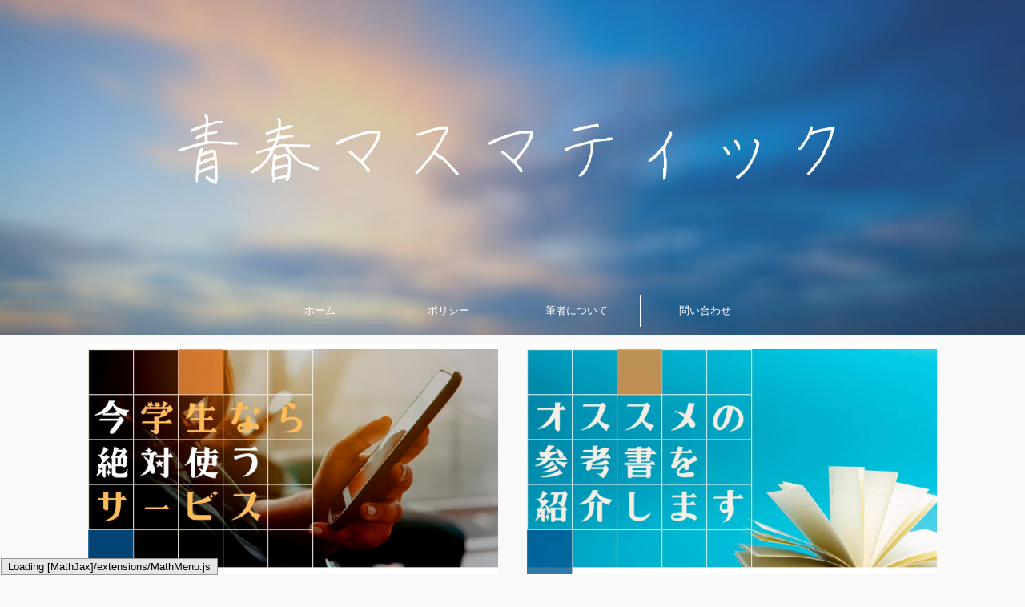

--- FILE ---
content_type: text/html; charset=UTF-8
request_url: https://high-mathematics.com/1535/
body_size: 24367
content:

<!DOCTYPE html>
<!--[if lt IE 7]>
<html class="ie6" lang="ja"> <![endif]-->
<!--[if IE 7]>
<html class="i7" lang="ja"> <![endif]-->
<!--[if IE 8]>
<html class="ie" lang="ja"> <![endif]-->
<!--[if gt IE 8]><!-->
<html lang="ja" class="s-navi-search-overlay">
	<!--<![endif]-->
	<head prefix="og: http://ogp.me/ns# fb: http://ogp.me/ns/fb# article: http://ogp.me/ns/article#">
		<meta charset="UTF-8" >
		<meta name="viewport" content="width=device-width,initial-scale=1.0,user-scalable=no,viewport-fit=cover">
		<meta name="format-detection" content="telephone=no" >
		<meta name="referrer" content="no-referrer-when-downgrade"/>

		
		<link rel="alternate" type="application/rss+xml" title="青春マスマティック RSS Feed" href="https://high-mathematics.com/feed/" />
		<link rel="pingback" href="https://high-mathematics.com/xmlrpc.php" >
		<!--[if lt IE 9]>
		<script src="https://high-mathematics.com/wp-content/themes/affinger5/js/html5shiv.js"></script>
		<![endif]-->
				<title>【完全版】高校数学の勉強法とオススメの参考書をレベル別にまとめてみました。 - 青春マスマティック</title>
<link rel='dns-prefetch' href='//s0.wp.com' />
<link rel='dns-prefetch' href='//secure.gravatar.com' />
<link rel='dns-prefetch' href='//ajax.googleapis.com' />
<link rel='dns-prefetch' href='//s.w.org' />
<link rel='stylesheet' id='wp-block-library-css'  href='https://high-mathematics.com/wp-includes/css/dist/block-library/style.min.css?ver=5.1.1' type='text/css' media='all' />
<link rel='stylesheet' id='st-af-cpt-css'  href='https://high-mathematics.com/wp-content/plugins/st-af-cpt/assets/css/style.css?ver=1.0.0' type='text/css' media='all' />
<link rel='stylesheet' id='toc-screen-css'  href='https://high-mathematics.com/wp-content/plugins/table-of-contents-plus/screen.min.css?ver=1509' type='text/css' media='all' />
<link rel='stylesheet' id='yyi_rinker_stylesheet-css'  href='https://high-mathematics.com/wp-content/plugins/yyi-rinker/css/style.css?v=1.0.6&#038;ver=5.1.1' type='text/css' media='all' />
<link rel='stylesheet' id='dashicons-css'  href='https://high-mathematics.com/wp-includes/css/dashicons.min.css?ver=5.1.1' type='text/css' media='all' />
<link rel='stylesheet' id='normalize-css'  href='https://high-mathematics.com/wp-content/themes/affinger5/css/normalize.css?ver=1.5.9' type='text/css' media='all' />
<link rel='stylesheet' id='font-awesome-css'  href='https://high-mathematics.com/wp-content/themes/affinger5/css/fontawesome/css/font-awesome.min.css?ver=4.7.0' type='text/css' media='all' />
<link rel='stylesheet' id='font-awesome-animation-css'  href='https://high-mathematics.com/wp-content/themes/affinger5/css/fontawesome/css/font-awesome-animation.min.css?ver=5.1.1' type='text/css' media='all' />
<link rel='stylesheet' id='st_svg-css'  href='https://high-mathematics.com/wp-content/themes/affinger5/st_svg/style.css?ver=5.1.1' type='text/css' media='all' />
<link rel='stylesheet' id='slick-css'  href='https://high-mathematics.com/wp-content/themes/affinger5/vendor/slick/slick.css?ver=1.8.0' type='text/css' media='all' />
<link rel='stylesheet' id='slick-theme-css'  href='https://high-mathematics.com/wp-content/themes/affinger5/vendor/slick/slick-theme.css?ver=1.8.0' type='text/css' media='all' />
<link rel='stylesheet' id='fonts-googleapis-notosansjp-css'  href='//fonts.googleapis.com/css?family=Noto+Sans+JP%3A400%2C700&#038;display=swap&#038;subset=japanese&#038;ver=5.1.1' type='text/css' media='all' />
<link rel='stylesheet' id='style-css'  href='https://high-mathematics.com/wp-content/themes/affinger5/style.css?ver=5.1.1' type='text/css' media='all' />
<link rel='stylesheet' id='single-css'  href='https://high-mathematics.com/wp-content/themes/affinger5/st-rankcss.php' type='text/css' media='all' />
<link rel='stylesheet' id='tooltipster-css'  href='https://high-mathematics.com/wp-content/plugins/st-reaction-buttons/assets/vendor/tooltipster/dist/css/tooltipster.bundle.min.css?ver=4.2.7' type='text/css' media='all' />
<link rel='stylesheet' id='st-rb-shortcode-st-reaction-buttons-css'  href='https://high-mathematics.com/wp-content/plugins/st-reaction-buttons/assets/css/shortcode/st-reaction-buttons.css?ver=20200502' type='text/css' media='all' />
<link rel='stylesheet' id='st-kaiwa-style-css'  href='https://high-mathematics.com/wp-content/plugins/st-kaiwa/assets/css/style.php?ver=20191218' type='text/css' media='all' />
<link rel='stylesheet' id='jetpack-widget-social-icons-styles-css'  href='https://high-mathematics.com/wp-content/plugins/jetpack/modules/widgets/social-icons/social-icons.css?ver=20170506' type='text/css' media='all' />
<link rel='stylesheet' id='jquery-lazyloadxt-spinner-css-css'  href='//high-mathematics.com/wp-content/plugins/a3-lazy-load/assets/css/jquery.lazyloadxt.spinner.css?ver=5.1.1' type='text/css' media='all' />
<link rel='stylesheet' id='a3a3_lazy_load-css'  href='//high-mathematics.com/wp-content/uploads/sass/a3_lazy_load.min.css?ver=1559957594' type='text/css' media='all' />
<link rel='stylesheet' id='st-themecss-css'  href='https://high-mathematics.com/wp-content/themes/affinger5/st-themecss-loader.php?ver=5.1.1' type='text/css' media='all' />
<link rel='stylesheet' id='jetpack_css-css'  href='https://high-mathematics.com/wp-content/plugins/jetpack/css/jetpack.css?ver=6.4.6' type='text/css' media='all' />
<script type='text/javascript' async='async' src='//ajax.googleapis.com/ajax/libs/jquery/1.11.3/jquery.min.js?ver=1.11.3'></script>
<script type='text/javascript' async='async' src='https://high-mathematics.com/wp-content/plugins/yyi-rinker/js/event-tracking.js?v=1.0.6'></script>
<link rel='https://api.w.org/' href='https://high-mathematics.com/wp-json/' />
<link rel='shortlink' href='https://wp.me/paem6p-oL' />
<link rel="alternate" type="application/json+oembed" href="https://high-mathematics.com/wp-json/oembed/1.0/embed?url=https%3A%2F%2Fhigh-mathematics.com%2F1535%2F" />
<link rel="alternate" type="text/xml+oembed" href="https://high-mathematics.com/wp-json/oembed/1.0/embed?url=https%3A%2F%2Fhigh-mathematics.com%2F1535%2F&#038;format=xml" />
<style type="text/css">div#toc_container {width: 75%;}</style>
<link rel='dns-prefetch' href='//v0.wordpress.com'/>
<style type='text/css'>img#wpstats{display:none}</style><meta name="robots" content="index, follow" />
<meta name="thumbnail" content="https://high-mathematics.com/wp-content/uploads/2019/05/Aronowitz-Gamersのコピーのコピー-2.jpg">
<meta name="google-site-verification" content="zO3cdRYjGkW6qrGCc-pwyly5KpkyBNotL4CJSDtKWDQ" />
<link href="https://fonts.googleapis.com/css?family=Sawarabi+Mincho" rel="stylesheet">

<link rel="canonical" href="https://high-mathematics.com/1535/" />
<style type="text/css" id="custom-background-css">
body.custom-background { background-color: #f9f9f9; }
</style>
	<link rel="icon" href="https://high-mathematics.com/wp-content/uploads/2019/10/cropped-2-2-1-32x32.jpg" sizes="32x32" />
<link rel="icon" href="https://high-mathematics.com/wp-content/uploads/2019/10/cropped-2-2-1-192x192.jpg" sizes="192x192" />
<link rel="apple-touch-icon-precomposed" href="https://high-mathematics.com/wp-content/uploads/2019/10/cropped-2-2-1-180x180.jpg" />
<meta name="msapplication-TileImage" content="https://high-mathematics.com/wp-content/uploads/2019/10/cropped-2-2-1-270x270.jpg" />
			<link rel="stylesheet" type="text/css" id="wp-custom-css" href="https://high-mathematics.com/?custom-css=2fdb540f9b" />
		<!-- ## NXS/OG ## --><!-- ## NXSOGTAGS ## --><!-- ## NXS/OG ## -->
			<script>
		(function (i, s, o, g, r, a, m) {
			i['GoogleAnalyticsObject'] = r;
			i[r] = i[r] || function () {
					(i[r].q = i[r].q || []).push(arguments)
				}, i[r].l = 1 * new Date();
			a = s.createElement(o),
				m = s.getElementsByTagName(o)[0];
			a.async = 1;
			a.src = g;
			m.parentNode.insertBefore(a, m)
		})(window, document, 'script', '//www.google-analytics.com/analytics.js', 'ga');

		ga('create', 'UA-164565881-1', 'auto');
		ga('send', 'pageview');

	</script>
				<!-- OGP -->
	
						<meta name="twitter:card" content="summary_large_image">
				<meta name="twitter:site" content="@akito_kurocat">
		<meta name="twitter:title" content="【完全版】高校数学の勉強法とオススメの参考書をレベル別にまとめてみました。">
		<meta name="twitter:description" content="こんなあなたに読んでほしい！ 「オススメの数学の参考書を知りたい」   「数学ってどうやって勉強したら効率的なんだろう」 元文系なのに、2ヶ月で理転。半年で志望校に合格できた筆者の体験談をもとに、最も">
		<meta name="twitter:image" content="https://high-mathematics.com/wp-content/uploads/2019/05/Aronowitz-Gamersのコピーのコピー-2.jpg">
		<!-- /OGP -->
		

	<script>
		jQuery(function(){
		jQuery('.entry-content a[href^=http]')
			.not('[href*="'+location.hostname+'"]')
			.attr({target:"_blank"})
		;})
	</script>

<script>
	jQuery(function(){
		jQuery('.st-btn-open').click(function(){
			jQuery(this).next('.st-slidebox').stop(true, true).slideToggle();
			jQuery(this).addClass('st-btn-open-click');
		});
	});
</script>


<script>
	jQuery(function(){
		jQuery("#toc_container:not(:has(ul ul))").addClass("only-toc");
		jQuery(".st-ac-box ul:has(.cat-item)").each(function(){
			jQuery(this).addClass("st-ac-cat");
		});
	});
</script>

<script>
	jQuery(function(){
						jQuery('.st-star').parent('.rankh4').css('padding-bottom','5px'); // スターがある場合のランキング見出し調整
	});
</script>


			</head>
	<body class="post-template-default single single-post postid-1535 single-format-standard custom-background not-front-page" >
				<div id="st-ami">
				<div id="wrapper" class="">
				<div id="wrapper-in">
					<header id="st-headwide">
						<div id="headbox-bg">
							<div id="headbox">

								<nav id="s-navi" class="pcnone" data-st-nav data-st-nav-type="tracked">
		<dl class="acordion is-active" data-st-nav-primary>
			<dt class="trigger">
				<p class="acordion_button"><span class="op op-menu has-text"><i class="fa st-svg-menu_thin"></i></span></p>

				
				
							<!-- 追加メニュー -->
							
							<!-- 追加メニュー2 -->
							
							</dt>

			<dd class="acordion_tree">
				<div class="acordion_tree_content">

					

												<div class="menu-%e3%82%b9%e3%83%9e%e3%83%9b%e3%83%a1%e3%83%8b%e3%83%a5%e3%83%bc-container"><ul id="menu-%e3%82%b9%e3%83%9e%e3%83%9b%e3%83%a1%e3%83%8b%e3%83%a5%e3%83%bc" class="menu"><li id="menu-item-1327" class="menu-item menu-item-type-custom menu-item-object-custom menu-item-home menu-item-1327"><a href="http://high-mathematics.com"><span class="menu-item-label">ホーム</span></a></li>
<li id="menu-item-587" class="menu-item menu-item-type-post_type menu-item-object-page menu-item-587"><a href="https://high-mathematics.com/what-is-this-site/"><span class="menu-item-label">ポリシー</span></a></li>
<li id="menu-item-1398" class="menu-item menu-item-type-post_type menu-item-object-page menu-item-1398"><a href="https://high-mathematics.com/%e7%ae%a1%e7%90%86%e4%ba%ba%e3%83%97%e3%83%ad%e3%83%95%e3%82%a3%e3%83%bc%e3%83%ab/"><span class="menu-item-label">筆者について</span></a></li>
<li id="menu-item-1799" class="menu-item menu-item-type-post_type menu-item-object-page menu-item-1799"><a href="https://high-mathematics.com/%e8%b3%aa%e5%95%8f%e3%83%bb%e3%81%8a%e5%95%8f%e3%81%84%e5%90%88%e3%82%8f%e3%81%9b/"><span class="menu-item-label">問い合わせ</span></a></li>
<li id="menu-item-5127" class="menu-item menu-item-type-taxonomy menu-item-object-category menu-item-has-children menu-item-5127"><a href="https://high-mathematics.com/category/cat-1/"><span class="menu-item-label">数Ⅰ</span></a>
<ul class="sub-menu">
	<li id="menu-item-5134" class="menu-item menu-item-type-taxonomy menu-item-object-category menu-item-5134"><a href="https://high-mathematics.com/category/cat-1/%e3%83%ab%e3%83%bc%e3%83%88/"><span class="menu-item-label">ルート</span></a></li>
	<li id="menu-item-5135" class="menu-item menu-item-type-taxonomy menu-item-object-category menu-item-5135"><a href="https://high-mathematics.com/category/cat-1/%e4%ba%8c%e6%ac%a1%e9%96%a2%e6%95%b0/"><span class="menu-item-label">二次関数</span></a></li>
	<li id="menu-item-5144" class="menu-item menu-item-type-taxonomy menu-item-object-category menu-item-5144"><a href="https://high-mathematics.com/category/cat-2/%e3%82%b5%e3%82%a4%e3%83%b3%e3%82%b3%e3%82%b5%e3%82%a4%e3%83%b3/"><span class="menu-item-label">サインコサイン</span></a></li>
</ul>
</li>
<li id="menu-item-5128" class="menu-item menu-item-type-taxonomy menu-item-object-category menu-item-has-children menu-item-5128"><a href="https://high-mathematics.com/category/cat-2/"><span class="menu-item-label">数Ⅱ</span></a>
<ul class="sub-menu">
	<li id="menu-item-5136" class="menu-item menu-item-type-taxonomy menu-item-object-category menu-item-5136"><a href="https://high-mathematics.com/category/cat-2/%e3%82%b5%e3%82%a4%e3%83%b3%e3%82%b3%e3%82%b5%e3%82%a4%e3%83%b3/"><span class="menu-item-label">サインコサイン</span></a></li>
	<li id="menu-item-5138" class="menu-item menu-item-type-taxonomy menu-item-object-category menu-item-5138"><a href="https://high-mathematics.com/category/cat-2/%e6%8c%87%e6%95%b0/"><span class="menu-item-label">指数</span></a></li>
	<li id="menu-item-5137" class="menu-item menu-item-type-taxonomy menu-item-object-category menu-item-5137"><a href="https://high-mathematics.com/category/cat-2/%e5%af%be%e6%95%b0/"><span class="menu-item-label">対数</span></a></li>
	<li id="menu-item-5143" class="menu-item menu-item-type-taxonomy menu-item-object-category menu-item-5143"><a href="https://high-mathematics.com/category/cat-3/%e7%90%86%e7%b3%bb%e8%a4%87%e7%b4%a0%e6%95%b0/"><span class="menu-item-label">理系複素数</span></a></li>
</ul>
</li>
<li id="menu-item-5129" class="menu-item menu-item-type-taxonomy menu-item-object-category menu-item-has-children menu-item-5129"><a href="https://high-mathematics.com/category/cat-3/"><span class="menu-item-label">数Ⅲ</span></a>
<ul class="sub-menu">
	<li id="menu-item-5142" class="menu-item menu-item-type-taxonomy menu-item-object-category menu-item-5142"><a href="https://high-mathematics.com/category/cat-3/%e7%90%86%e7%b3%bb%e8%a4%87%e7%b4%a0%e6%95%b0/"><span class="menu-item-label">理系複素数</span></a></li>
	<li id="menu-item-5140" class="menu-item menu-item-type-taxonomy menu-item-object-category menu-item-5140"><a href="https://high-mathematics.com/category/cat-3/%e6%a5%b5%e9%99%90/"><span class="menu-item-label">極限</span></a></li>
	<li id="menu-item-5139" class="menu-item menu-item-type-taxonomy menu-item-object-category menu-item-5139"><a href="https://high-mathematics.com/category/cat-3/%e7%90%86%e7%b3%bb%e5%be%ae%e5%88%86/"><span class="menu-item-label">理系微分</span></a></li>
	<li id="menu-item-5141" class="menu-item menu-item-type-taxonomy menu-item-object-category menu-item-5141"><a href="https://high-mathematics.com/category/cat-2/%e6%96%87%e7%b3%bb%e7%a9%8d%e5%88%86/"><span class="menu-item-label">文系積分</span></a></li>
</ul>
</li>
<li id="menu-item-5130" class="menu-item menu-item-type-taxonomy menu-item-object-category menu-item-has-children menu-item-5130"><a href="https://high-mathematics.com/category/%e6%95%b0a/"><span class="menu-item-label">数A</span></a>
<ul class="sub-menu">
	<li id="menu-item-5132" class="menu-item menu-item-type-taxonomy menu-item-object-category menu-item-5132"><a href="https://high-mathematics.com/category/%e6%95%b0a/%e5%a0%b4%e5%90%88%e3%81%ae%e6%95%b0/"><span class="menu-item-label">場合の数</span></a></li>
	<li id="menu-item-5133" class="menu-item menu-item-type-taxonomy menu-item-object-category menu-item-5133"><a href="https://high-mathematics.com/category/%e6%95%b0a/%e7%a2%ba%e7%8e%87/"><span class="menu-item-label">確率</span></a></li>
</ul>
</li>
<li id="menu-item-5131" class="menu-item menu-item-type-taxonomy menu-item-object-category menu-item-5131"><a href="https://high-mathematics.com/category/%e6%95%b0b/"><span class="menu-item-label">数B</span></a></li>
<li id="menu-item-5145" class="menu-item menu-item-type-taxonomy menu-item-object-category current-post-ancestor current-menu-parent current-post-parent menu-item-5145"><a href="https://high-mathematics.com/category/%e5%80%8b%e4%ba%ba%e7%9a%84%e3%81%ab%e3%82%aa%e3%82%b9%e3%82%b9%e3%83%a1%e3%81%aa%e5%8b%89%e5%bc%b7%e6%b3%95/"><span class="menu-item-label">個人的にオススメな勉強法</span></a></li>
<li id="menu-item-5146" class="menu-item menu-item-type-taxonomy menu-item-object-category menu-item-5146"><a href="https://high-mathematics.com/category/%e5%9f%ba%e6%9c%ac%e8%ac%9b%e5%ba%a7/"><span class="menu-item-label">基本講座</span></a></li>
<li id="menu-item-5147" class="menu-item menu-item-type-taxonomy menu-item-object-category menu-item-5147"><a href="https://high-mathematics.com/category/%e7%b7%b4%e7%bf%92%e5%95%8f%e9%a1%8c/"><span class="menu-item-label">練習問題</span></a></li>
</ul></div>						<div class="clear"></div>

					
				</div>
			</dd>

					</dl>

					</nav>

								<div id="header-l">
									
									<div id="st-text-logo">
												<!-- ロゴ又はブログ名 -->
        							<p class="sitename sitename-only"><a href="https://high-mathematics.com/">
                                            <img class="sitename-only-img" alt="青春マスマティック" src="https://high-mathematics.com/wp-content/uploads/2020/12/拝啓、デカルトへ.png" >
                                    </a></p>
                        
    									</div>
								</div><!-- /#header-l -->

								<div id="header-r" class="smanone">
									
								</div><!-- /#header-r -->
							</div><!-- /#headbox-bg -->
						</div><!-- /#headbox clearfix -->

						
						
						
						
											
<div id="gazou-wide">
			<div id="st-menubox">
			<div id="st-menuwide">
				<nav class="smanone clearfix"><ul id="menu-%e3%83%98%e3%83%83%e3%83%80%e3%83%bc%e3%83%a1%e3%83%8b%e3%83%a5%e3%83%bc" class="menu"><li id="menu-item-5148" class="menu-item menu-item-type-post_type menu-item-object-page menu-item-home menu-item-5148"><a href="https://high-mathematics.com/">ホーム</a></li>
<li id="menu-item-5149" class="menu-item menu-item-type-post_type menu-item-object-page menu-item-5149"><a href="https://high-mathematics.com/what-is-this-site/">ポリシー</a></li>
<li id="menu-item-5150" class="menu-item menu-item-type-post_type menu-item-object-page menu-item-5150"><a href="https://high-mathematics.com/%e7%ae%a1%e7%90%86%e4%ba%ba%e3%83%97%e3%83%ad%e3%83%95%e3%82%a3%e3%83%bc%e3%83%ab/">筆者について</a></li>
<li id="menu-item-5151" class="menu-item menu-item-type-post_type menu-item-object-page menu-item-5151"><a href="https://high-mathematics.com/%e8%b3%aa%e5%95%8f%e3%83%bb%e3%81%8a%e5%95%8f%e3%81%84%e5%90%88%e3%82%8f%e3%81%9b/">問い合わせ</a></li>
</ul></nav>			</div>
		</div>
				</div>
					
					
					</header>

					

					<div id="content-w">

					
											<div id="st-header-under-widgets-box-wrap">
							<div id="st-header-under-widgets-box">
								<div id="custom_html-5" class="widget_text st-header-under-widgets widget_custom_html"><div class="textwidget custom-html-widget"><div class="clearfix responbox50 smart50">
<div class="lbox">
<p><a href="https://high-mathematics.com/6167/"><img class="lazy lazy-hidden alignnone size-full wp-image-6168" src="//high-mathematics.com/wp-content/plugins/a3-lazy-load/assets/images/lazy_placeholder.gif" data-lazy-type="image" data-src="https://high-mathematics.com/wp-content/uploads/2021/05/勉強法-2.jpg" alt="学生の頃使いたかったサービス" width="2560" height="1440" /><noscript><img class="alignnone size-full wp-image-6168" src="https://high-mathematics.com/wp-content/uploads/2021/05/勉強法-2.jpg" alt="学生の頃使いたかったサービス" width="2560" height="1440" /></noscript></a></p>
<p class="entry-title"><span class="st-h-copy" style="font-size: 70%;"><strong>【学生に戻れるなら使いたい】未来に必要な力が効率的に得られる！お得な優秀サービス</strong></span></p>
</div>
<div class="rbox">
<p><a href="https://high-mathematics.com/1535/"><img class="lazy lazy-hidden alignnone size-full wp-image-5100" src="//high-mathematics.com/wp-content/plugins/a3-lazy-load/assets/images/lazy_placeholder.gif" data-lazy-type="image" data-src="https://high-mathematics.com/wp-content/uploads/2019/05/Aronowitz-Gamersのコピーのコピー-2.jpg" alt="おすすめの数学参考書" width="2560" height="1440" /><noscript><img class="alignnone size-full wp-image-5100" src="https://high-mathematics.com/wp-content/uploads/2019/05/Aronowitz-Gamersのコピーのコピー-2.jpg" alt="おすすめの数学参考書" width="2560" height="1440" /></noscript></a></p>
<p class="entry-title"><span class="st-h-copy" style="font-size: 70%;"><strong>【完全版】高校数学の勉強法とオススメの参考書をレベル別にまとめてみました。</strong></span></p>
</div>
</div></div></div>							</div>
						</div>
					
					
	
			<div id="st-header-post-under-box" class="st-header-post-no-data "
		     style="">
			<div class="st-dark-cover">
							</div>
		</div>
	

<div id="content" class="clearfix">
	<div id="contentInner">
		<main>
			<article>
									<div id="post-1535" class="st-post post-1535 post type-post status-publish format-standard has-post-thumbnail hentry category-19">
				
					
					
					
					<!--ぱんくず -->
											<div
							id="breadcrumb">
							<ol itemscope itemtype="http://schema.org/BreadcrumbList">
								<li itemprop="itemListElement" itemscope itemtype="http://schema.org/ListItem">
									<a href="https://high-mathematics.com" itemprop="item">
										<span itemprop="name">HOME</span>
									</a>
									&gt;
									<meta itemprop="position" content="1"/>
								</li>

								
																	<li itemprop="itemListElement" itemscope itemtype="http://schema.org/ListItem">
										<a href="https://high-mathematics.com/category/%e5%80%8b%e4%ba%ba%e7%9a%84%e3%81%ab%e3%82%aa%e3%82%b9%e3%82%b9%e3%83%a1%e3%81%aa%e5%8b%89%e5%bc%b7%e6%b3%95/" itemprop="item">
											<span
												itemprop="name">個人的にオススメな勉強法</span>
										</a>
										&gt;
										<meta itemprop="position" content="2"/>
									</li>
																								</ol>

													</div>
										<!--/ ぱんくず -->

					<!--ループ開始 -->
										
																									<p class="st-catgroup">
								<a href="https://high-mathematics.com/category/%e5%80%8b%e4%ba%ba%e7%9a%84%e3%81%ab%e3%82%aa%e3%82%b9%e3%82%b9%e3%83%a1%e3%81%aa%e5%8b%89%e5%bc%b7%e6%b3%95/" title="View all posts in 個人的にオススメな勉強法" rel="category tag"><span class="catname st-catid19">個人的にオススメな勉強法</span></a>							</p>
						
						<h1 class="entry-title">【完全版】高校数学の勉強法とオススメの参考書をレベル別にまとめてみました。</h1>

						
	<div class="blogbox ">
		<p><span class="kdate">
											<i class="fa fa-refresh"></i><time class="updated" datetime="2020-02-26T17:45:52+0900">2020年2月26日</time>
					</span></p>
	</div>
					
											
	
	<div class="sns st-sns-top">
	<ul class="clearfix">
					<!--ツイートボタン-->
			<li class="twitter"> 
			<a rel="nofollow" onclick="window.open('//twitter.com/intent/tweet?url=https%3A%2F%2Fhigh-mathematics.com%2F1535%2F&hashtags=勉強垢を応援したい&text=%E3%80%90%E5%AE%8C%E5%85%A8%E7%89%88%E3%80%91%E9%AB%98%E6%A0%A1%E6%95%B0%E5%AD%A6%E3%81%AE%E5%8B%89%E5%BC%B7%E6%B3%95%E3%81%A8%E3%82%AA%E3%82%B9%E3%82%B9%E3%83%A1%E3%81%AE%E5%8F%82%E8%80%83%E6%9B%B8%E3%82%92%E3%83%AC%E3%83%99%E3%83%AB%E5%88%A5%E3%81%AB%E3%81%BE%E3%81%A8%E3%82%81%E3%81%A6%E3%81%BF%E3%81%BE%E3%81%97%E3%81%9F%E3%80%82&via=akito_kurocat&tw_p=tweetbutton', '', 'width=500,height=450'); return false;"><i class="fa fa-twitter"></i><span class="snstext " >Twitter</span></a>
			</li>
		
					<!--シェアボタン-->      
			<li class="facebook">
			<a href="//www.facebook.com/sharer.php?src=bm&u=https%3A%2F%2Fhigh-mathematics.com%2F1535%2F&t=%E3%80%90%E5%AE%8C%E5%85%A8%E7%89%88%E3%80%91%E9%AB%98%E6%A0%A1%E6%95%B0%E5%AD%A6%E3%81%AE%E5%8B%89%E5%BC%B7%E6%B3%95%E3%81%A8%E3%82%AA%E3%82%B9%E3%82%B9%E3%83%A1%E3%81%AE%E5%8F%82%E8%80%83%E6%9B%B8%E3%82%92%E3%83%AC%E3%83%99%E3%83%AB%E5%88%A5%E3%81%AB%E3%81%BE%E3%81%A8%E3%82%81%E3%81%A6%E3%81%BF%E3%81%BE%E3%81%97%E3%81%9F%E3%80%82" target="_blank" rel="nofollow noopener"><i class="fa fa-facebook"></i><span class="snstext " >Share</span>
			</a>
			</li>
		
					<!--ポケットボタン-->      
			<li class="pocket">
			<a rel="nofollow" onclick="window.open('//getpocket.com/edit?url=https%3A%2F%2Fhigh-mathematics.com%2F1535%2F&title=%E3%80%90%E5%AE%8C%E5%85%A8%E7%89%88%E3%80%91%E9%AB%98%E6%A0%A1%E6%95%B0%E5%AD%A6%E3%81%AE%E5%8B%89%E5%BC%B7%E6%B3%95%E3%81%A8%E3%82%AA%E3%82%B9%E3%82%B9%E3%83%A1%E3%81%AE%E5%8F%82%E8%80%83%E6%9B%B8%E3%82%92%E3%83%AC%E3%83%99%E3%83%AB%E5%88%A5%E3%81%AB%E3%81%BE%E3%81%A8%E3%82%81%E3%81%A6%E3%81%BF%E3%81%BE%E3%81%97%E3%81%9F%E3%80%82', '', 'width=500,height=350'); return false;"><i class="fa fa-get-pocket"></i><span class="snstext " >Pocket</span></a></li>
		
					<!--はてブボタン-->
			<li class="hatebu">       
				<a href="//b.hatena.ne.jp/entry/https://high-mathematics.com/1535/" class="hatena-bookmark-button" data-hatena-bookmark-layout="simple" title="【完全版】高校数学の勉強法とオススメの参考書をレベル別にまとめてみました。" rel="nofollow"><i class="fa st-svg-hateb"></i><span class="snstext " >Hatena</span>
				</a><script type="text/javascript" src="//b.st-hatena.com/js/bookmark_button.js" charset="utf-8" async="async"></script>

			</li>
		
		
					<!--LINEボタン-->   
			<li class="line">
			<a href="//line.me/R/msg/text/?%E3%80%90%E5%AE%8C%E5%85%A8%E7%89%88%E3%80%91%E9%AB%98%E6%A0%A1%E6%95%B0%E5%AD%A6%E3%81%AE%E5%8B%89%E5%BC%B7%E6%B3%95%E3%81%A8%E3%82%AA%E3%82%B9%E3%82%B9%E3%83%A1%E3%81%AE%E5%8F%82%E8%80%83%E6%9B%B8%E3%82%92%E3%83%AC%E3%83%99%E3%83%AB%E5%88%A5%E3%81%AB%E3%81%BE%E3%81%A8%E3%82%81%E3%81%A6%E3%81%BF%E3%81%BE%E3%81%97%E3%81%9F%E3%80%82%0Ahttps%3A%2F%2Fhigh-mathematics.com%2F1535%2F" target="_blank" rel="nofollow noopener"><i class="fa fa-comment" aria-hidden="true"></i><span class="snstext" >LINE</span></a>
			</li> 
		
		
					<!--URLコピーボタン-->
			<li class="share-copy">
			<a href="#" rel="nofollow" data-st-copy-text="【完全版】高校数学の勉強法とオススメの参考書をレベル別にまとめてみました。 / https://high-mathematics.com/1535/"><i class="fa fa-clipboard"></i><span class="snstext" >コピーする</span></a>
			</li>
		
	</ul>

	</div> 

						
					<div class="mainbox">
						<div id="nocopy" ><!-- コピー禁止エリアここから -->
																<div class="st-eyecatch st-eyecatch-under">
		<img width="2560" height="1440" src="//high-mathematics.com/wp-content/plugins/a3-lazy-load/assets/images/lazy_placeholder.gif" data-lazy-type="image" data-src="https://high-mathematics.com/wp-content/uploads/2019/05/Aronowitz-Gamersのコピーのコピー-2.jpg" class="lazy lazy-hidden attachment-full size-full wp-post-image" alt="おすすめの数学参考書" srcset="" data-srcset="https://high-mathematics.com/wp-content/uploads/2019/05/Aronowitz-Gamersのコピーのコピー-2.jpg 2560w, https://high-mathematics.com/wp-content/uploads/2019/05/Aronowitz-Gamersのコピーのコピー-2-300x169.jpg 300w, https://high-mathematics.com/wp-content/uploads/2019/05/Aronowitz-Gamersのコピーのコピー-2-768x432.jpg 768w, https://high-mathematics.com/wp-content/uploads/2019/05/Aronowitz-Gamersのコピーのコピー-2-1024x576.jpg 1024w" sizes="(max-width: 2560px) 100vw, 2560px" /><noscript><img width="2560" height="1440" src="https://high-mathematics.com/wp-content/uploads/2019/05/Aronowitz-Gamersのコピーのコピー-2.jpg" class="attachment-full size-full wp-post-image" alt="おすすめの数学参考書" srcset="https://high-mathematics.com/wp-content/uploads/2019/05/Aronowitz-Gamersのコピーのコピー-2.jpg 2560w, https://high-mathematics.com/wp-content/uploads/2019/05/Aronowitz-Gamersのコピーのコピー-2-300x169.jpg 300w, https://high-mathematics.com/wp-content/uploads/2019/05/Aronowitz-Gamersのコピーのコピー-2-768x432.jpg 768w, https://high-mathematics.com/wp-content/uploads/2019/05/Aronowitz-Gamersのコピーのコピー-2-1024x576.jpg 1024w" sizes="(max-width: 2560px) 100vw, 2560px" /></noscript>
	
	</div>
							
							
							
							<div class="entry-content">
								<p><div class="st-minihukidashi-box " ><p class="st-minihukidashi" style="background:#3F51B5;color:#fff;margin: 0 0 0 -6px;font-size:80%;border-radius:30px;"><span class="st-minihukidashi-arrow" style="border-top-color: #3F51B5;"></span><span class="st-minihukidashi-flexbox">こんなあなたに読んでほしい！</span></p></div><div class="clip-memobox " style="background:#E8EAF6;color:#000000;"><div class="clip-fonticon" style="font-size:200%;color:#3F51B5;"><i class="fa fa-hand-o-right st-css-no" aria-hidden="true"></i></div><div class="clip-memotext" style="border-color:#3F51B5;"><p style="color:#000000;">
<p><strong><span style="font-size: 120%;">「オススメの数学の参考書を知りたい」</span></strong>  </p>
<p><strong><span style="font-size: 120%;">「数学ってどうやって勉強したら効率的なんだろう」</span></strong></p>
</p></div></div></p>
<p>元文系なのに、2ヶ月で理転。半年で志望校に合格できた筆者の体験談をもとに、最も効率的な数学の勉強法をご紹介します。</p>
<p>&nbsp;</p>
<p>こんにちは、筆者のラスカルです！</p>
<p>これまで数学の本質を重視した記事を書いてきましたが、</p>
<p><span style="font-size: 130%;"><strong>過去に戻れるなら、この勉強法を高校のときに身に付けたい！</strong></span></p>
<p>と、より読者に歩み寄れるような記事を書きたいと思いました。</p>
<p>&nbsp;</p>
<p>数学ができるようになりたい、と言っても対応は様々なので以下のようにレベル分けすることにしました。</p>
<div class="yellowbox">
<span style="font-size: 120%;"><strong>【数学初級者】</strong></span></p>
<ul>
<li>どうやって勉強すればいいかわからない。</li>
<li>定義とか公式とか、どれを覚えたらいいのかわからない。</li>
<li>数学が嫌いだ！苦手だ！</li>
</ul>
<p><span style="font-size: 120%;"><strong>【数学中級者】</strong></span></p>
<ul>
<li>基本問題は解けるけど、テストの点につながらない。</li>
<li>大体の定義や公式は理解しているけど、使い道がわからない。</li>
<li>問題を解いていると、たまにわけのわからない式変形が出てきて困る。</li>
</ul>
<p><span style="font-size: 120%;"><strong>【数学上級者】</strong></span></p>
<ul>
<li>学校のテストの点は悪くないけど、模試の点数がなかなか上がらない。</li>
</ul>
</div>
<p>まずは自分がどのレベルに該当するのか理解してから、この記事を読んでください。</p>
<p>&nbsp;</p>
<div class="st-blackboard">
<p class="st-blackboard-title-box"><span class="st-blackboard-title">この記事を読むと・・・</span></p>
<ul class="st-blackboard-list st-no-ck-off">
<li> 自分に最適な勉強法と、オススメの参考書を知ることができる！</li>
</ul>
</div>
<p>さぁ、Let's aim high（高みを目指そう）!!!</p>
<p>&nbsp;</p>
<div id="toc_container" class="no_bullets"><p class="toc_title">Contents</p><ul class="toc_list"><li><a href="#i"><span class="toc_number toc_depth_1">1</span> はじめに</a></li><li><a href="#i-2"><span class="toc_number toc_depth_1">2</span> 初級者にオススメの勉強法と参考書</a><ul><li><a href="#i-3"><span class="toc_number toc_depth_2">2.1</span> オススメの参考書｜『意味がわかれば数学の風景が見えてくる』</a></li></ul></li><li><a href="#i-4"><span class="toc_number toc_depth_1">3</span> 中級者にオススメの勉強法と参考書</a><ul><li><a href="#i-5"><span class="toc_number toc_depth_2">3.1</span> オススメの参考書｜『黄色チャート』</a></li><li><a href="#Focus_Gold_4th_Edition"><span class="toc_number toc_depth_2">3.2</span> オススメの参考書｜『Focus Gold 4th Edition』</a></li></ul></li><li><a href="#i-6"><span class="toc_number toc_depth_1">4</span> 上級者にオススメな勉強法と参考書</a><ul><li><a href="#i-7"><span class="toc_number toc_depth_2">4.1</span> オススメの参考書｜『大学受験　合格る計算』シリーズ</a></li><li><a href="#i-8"><span class="toc_number toc_depth_2">4.2</span> オススメの参考書｜『数学の公式・定理・決まりごとがまとめてわかる事典』</a></li></ul></li><li><a href="#i-9"><span class="toc_number toc_depth_1">5</span> 最後に</a></li></ul></div>
<div class="st-h-ad"><script async src="https://pagead2.googlesyndication.com/pagead/js/adsbygoogle.js"></script>
<!-- アオマス　見出し前広告 -->
<ins class="adsbygoogle"
     style="display:block"
     data-ad-client="ca-pub-9816041860894547"
     data-ad-slot="6315035259"
     data-ad-format="auto"
     data-full-width-responsive="true"></ins>
<script>
     (adsbygoogle = window.adsbygoogle || []).push({});
</script></div><h2><span id="i">はじめに</span></h2>
<p>この記事で設けた初級者・中級者・上級者の定義は<b>あくまでも僕個人の経験に基づくもの</b>であり、人によって左右されるものだと思います。</p>
<p>あくまでも僕個人の意見だと思って、参考にしてください。</p>
<p>また世の中には多くの本があり、ここで全ての参考書を取り上げることは不可能です。</p>
<p>なので<span class="rmarker">今回紹介されていない参考書がダメと言いたいわけではありません。</span></p>
<p>&nbsp;</p>
<p>また僕が見たことのない本や、使用したことのない本はご紹介していません。</p>
<p>この記事ではあなたが数学を克服できるようにと書いたものであり、宣伝をすることが目的ではないためです。</p>
<p>なのでもしこの記事で参考書の使い方やオススメのページがいまいちわからなかったときは、メッセージをもらえれば<span class="bmarker">どのページを見たほうがいいなど具体的なアドバイスもできます</span>。</p>
<p>&nbsp;</p>
<p>最後に、ここでご紹介する勉強法や参考書は、あくまで<b>文系だった僕が3つの数学教員免許を取得するまでの経験をもとにしたもの</b>です。</p>
<p>あとちょっとだけ認知心理学とかも入れてます。</p>
<p>参考にするかしないか、信じるか信じないかは、あなたの判断に任せます。</p>
<p>&nbsp;</p>
<div class="st-h-ad"><script async src="https://pagead2.googlesyndication.com/pagead/js/adsbygoogle.js"></script>
<!-- アオマス　見出し前広告 -->
<ins class="adsbygoogle"
     style="display:block"
     data-ad-client="ca-pub-9816041860894547"
     data-ad-slot="6315035259"
     data-ad-format="auto"
     data-full-width-responsive="true"></ins>
<script>
     (adsbygoogle = window.adsbygoogle || []).push({});
</script></div><h2><span id="i-2">初級者にオススメの勉強法と参考書</span></h2>
<div class="st-kaiwa-box kaiwaicon1 clearfix"><div class="st-kaiwa-face"><img class="lazy lazy-hidden" src="//high-mathematics.com/wp-content/plugins/a3-lazy-load/assets/images/lazy_placeholder.gif" data-lazy-type="image" data-src="https://high-mathematics.com/wp-content/uploads/2019/08/IMG_0100.png" width="60px"><noscript><img src="https://high-mathematics.com/wp-content/uploads/2019/08/IMG_0100.png" width="60px"></noscript><div class="st-kaiwa-face-name">楓</div></div><div class="st-kaiwa-area"><div class="st-kaiwa-hukidashi"></p>
<ul>
<li>どうやって勉強すればいいかわからない。</li>
<li>定義とか公式とか、どれを覚えたらいいのかわからない。</li>
<li>数学嫌い、苦手！</li>
</ul>
<p>という人に向けて書くよ！</div></div></div>
<p>&nbsp;</p>
<p>数学が苦手な人に共通すること、それは勉強法が間違っているということ。</p>
<p><span style="font-size: 120%;"><strong>「数学は公式の暗記だ」と教わった方がいれば、今すぐ忘れるべきです。</strong></span></p>
<p>&nbsp;</p>
<p>数学は定義を定め、その定義から言えること（定理）を見つけ、それらをもとに新たな性質や定理を求める学問です。</p>
<p>僕はよく数学を家具作りに例えますが、定義はその中の<strong>「ノコギリや金づちとは何か」という部分</strong>に該当します。</p>
<p>何に使う道具かわかっていないのに、家具を作っている途中でその道具を渡されても使えるわけないんですよね。</p>
<p>&nbsp;</p>
<p>そこでまずは公式の暗記ではなく、<span class="ymarker">定義を知ることから始めましょう。</span></p>
<p>数学の教科書には必ず定義が記してあるので、そこをしっかり押さえてください。</p>
<p>その定義をもとに性質や、定理が導かれます。</p>
<p>この2つは定義から証明することができ、例えると<strong>「ノコギリや金づちがどういう風に使えるか」という部分</strong>に該当します。</p>
<div class="st-kaiwa-box kaiwaicon1 clearfix"><div class="st-kaiwa-face"><img class="lazy lazy-hidden" src="//high-mathematics.com/wp-content/plugins/a3-lazy-load/assets/images/lazy_placeholder.gif" data-lazy-type="image" data-src="https://high-mathematics.com/wp-content/uploads/2019/08/IMG_0100.png" width="60px"><noscript><img src="https://high-mathematics.com/wp-content/uploads/2019/08/IMG_0100.png" width="60px"></noscript><div class="st-kaiwa-face-name">楓</div></div><div class="st-kaiwa-area"><div class="st-kaiwa-hukidashi">数学の問題のほとんどは、この定理や性質を駆使して解くことになるよ！</div></div></div>
<p>&nbsp;</p>
<p>ただ、そんな定義ですがパッと見ただけでは意味がわからないし、覚えるのも面倒です。</p>
<p>そこで</p>
<div class="st-square-checkbox st-square-checkbox-nobox">
<ul>
<li><strong>なぜこのように定義したのか。</strong></li>
<li><strong>この定義ができるまでの経緯は何か。</strong></li>
<li><strong>このように定義することで、何のメリットがあるのか。</strong></li>
</ul>
</div>
<p>を一緒に勉強すると、一発で覚えられるようになります。</p>
<p>特に、<span class="bmarker">「そのように定義することで、消したかったデメリット/得たかったメリットは何か」を知ると強い</span>です。</p>
<p>&nbsp;</p>
<p>このように数学初級者は</p>
<div class="maruck">
<ul>
<li>定義</li>
<li>定義から導かれる性質や定理</li>
<li>そのように定義した意味</li>
</ul>
</div>
<p>を知ることから始めると、あっという間に数学を自分のものにできます。</p>
<p>&nbsp;</p>
<p>ではそれらが網羅されたオススメの参考書をご紹介しましょう。</p>
<p>&nbsp;</p>
<h3><span id="i-3">オススメの参考書｜<strong>『意味がわかれば数学の風景が見えてくる』</strong></span></h3>
<div id="rinkerid2943" class="yyi-rinker-contents yyi-rinker-postid-2943 yyi-rinker-img-m yyi-rinker-catid-19 ">
	<div class="yyi-rinker-box">
		<div class="yyi-rinker-image">
							<a href="https://www.amazon.co.jp/dp/486064297X?tag=rasaka0b-22&#038;linkCode=ogi&#038;th=1&#038;psc=1" rel="nofollow" class="yyi-rinker-tracking"  data-click-tracking="amazon_img 2943 意味がわかれば数学の風景が見えてくる" data-vars-click-id="amazon_img 2943 意味がわかれば数学の風景が見えてくる"><img src="//high-mathematics.com/wp-content/plugins/a3-lazy-load/assets/images/lazy_placeholder.gif" data-lazy-type="image" data-src="https://m.media-amazon.com/images/I/51cr2YAPOTL._SL160_.jpg"  width="112" height="160" class="lazy lazy-hidden yyi-rinker-main-img" style="border: none;"><noscript><img src="https://m.media-amazon.com/images/I/51cr2YAPOTL._SL160_.jpg"  width="112" height="160" class="yyi-rinker-main-img" style="border: none;"></noscript></a>					</div>
		<div class="yyi-rinker-info">
			<div class="yyi-rinker-title">
									<a href="https://www.amazon.co.jp/dp/486064297X?tag=rasaka0b-22&#038;linkCode=ogi&#038;th=1&#038;psc=1" rel="nofollow" class="yyi-rinker-tracking" data-click-tracking="amazon_title 2943 意味がわかれば数学の風景が見えてくる" data-vars-amp-click-id="amazon_title 2943 意味がわかれば数学の風景が見えてくる" >意味がわかれば数学の風景が見えてくる</a>							</div>
			<div class="yyi-rinker-detail">
							<div class="credit">created by&nbsp;<a href="https://oyakosodate.com/rinker/" rel="nofollow noopener" target="_blank" >Rinker</a></div>
										<div class="price-box">
							</div>
						</div>
			<ul class="yyi-rinker-links">
																	<li class="amazonkindlelink">
						<a href="https://www.amazon.co.jp/dp/B00PMD1JAA?&amp;tag=rasaka0b-22&amp;index=blended&amp;linkCode=ure&amp;creative=6339" rel="nofollow" class="yyi-rinker-link yyi-rinker-tracking"  data-click-tracking="amazon_kindle 2943 意味がわかれば数学の風景が見えてくる"  data-vars-amp-click-id="amazon_kindle 2943 意味がわかれば数学の風景が見えてくる">Kindle</a>					</li>
													<li class="amazonlink">
						<a href="https://www.amazon.co.jp/gp/search?ie=UTF8&amp;keywords=%E6%84%8F%E5%91%B3%E3%81%8C%E3%82%8F%E3%81%8B%E3%82%8C%E3%81%B0%E6%95%B0%E5%AD%A6%E3%81%AE%E9%A2%A8%E6%99%AF%E3%81%8C%E8%A6%8B%E3%81%88%E3%81%A6%E3%81%8F%E3%82%8B&amp;tag=rasaka0b-22&amp;index=blended&amp;linkCode=ure&amp;creative=6339" rel="nofollow" class="yyi-rinker-link yyi-rinker-tracking"  data-click-tracking="amazon 2943 意味がわかれば数学の風景が見えてくる"  data-vars-amp-click-id="amazon 2943 意味がわかれば数学の風景が見えてくる">Amazon</a>					</li>
																	<li class="yahoolink">
						<a href="https://ck.jp.ap.valuecommerce.com/servlet/referral?sid=3429925&amp;pid=885865841&amp;vc_url=https%3A%2F%2Fshopping.yahoo.co.jp%2Fsearch%3Fp%3D%25E6%2584%258F%25E5%2591%25B3%25E3%2581%258C%25E3%2582%258F%25E3%2581%258B%25E3%2582%258C%25E3%2581%25B0%25E6%2595%25B0%25E5%25AD%25A6%25E3%2581%25AE%25E9%25A2%25A8%25E6%2599%25AF%25E3%2581%258C%25E8%25A6%258B%25E3%2581%2588%25E3%2581%25A6%25E3%2581%258F%25E3%2582%258B" rel="nofollow" class="yyi-rinker-link yyi-rinker-tracking"  data-click-tracking="yahoo 2943 意味がわかれば数学の風景が見えてくる"  data-vars-amp-click-id="yahoo 2943 意味がわかれば数学の風景が見えてくる">Yahooショッピング</a><img class="lazy lazy-hidden" src="//high-mathematics.com/wp-content/plugins/a3-lazy-load/assets/images/lazy_placeholder.gif" data-lazy-type="image" data-src="https://ad.jp.ap.valuecommerce.com/servlet/gifbanner?sid=3429925&pid=885865841" height="1" width="1" border="0"><noscript><img src="https://ad.jp.ap.valuecommerce.com/servlet/gifbanner?sid=3429925&pid=885865841" height="1" width="1" border="0"></noscript>					</li>
															</ul>
		</div>
	</div>
</div>

<p>&nbsp;</p>
<p>この本は</p>
<div class="st-square-checkbox st-square-checkbox-nobox">
<ul>
<li>小学校算数から大学数学入門まで<span class="bmarker">幅広くカバーしている</span></li>
<li><span class="bmarker">難しい式や言葉がなく、図や絵が豊富なので読みやすい</span></li>
<li>見開き2ページで完結する<span class="bmarker"><strong>テンポの良さ</strong></span></li>
</ul>
</div>
<p>がオススメできるポイントです。</p>
<div class="st-kaiwa-box kaiwaicon1 clearfix"><div class="st-kaiwa-face"><img class="lazy lazy-hidden" src="//high-mathematics.com/wp-content/plugins/a3-lazy-load/assets/images/lazy_placeholder.gif" data-lazy-type="image" data-src="https://high-mathematics.com/wp-content/uploads/2019/08/IMG_0100.png" width="60px"><noscript><img src="https://high-mathematics.com/wp-content/uploads/2019/08/IMG_0100.png" width="60px"></noscript><div class="st-kaiwa-face-name">楓</div></div><div class="st-kaiwa-area"><div class="st-kaiwa-hukidashi">長時間読んでいても疲れないし飽きないという最高の良書です。</div></div></div>
<p>&nbsp;</p>
<p>扱うテーマがまさに定義や性質など、数学の本質に触れている最高の本です。</p>
<p>例えば、232ページで扱われている無限のテーマは数学初級者でも「確かに謎だ」と思うでしょう。</p>
<blockquote><p>
\(\frac{1}{3}\)を小数で表すと<br />
$$\frac{1}{3}=0.3333\cdots\cdots$$<br />
のように無限小数になってしまう。<br />
（省略）<br />
両辺に3をかけてみよう。<br />
$$1=0.9999\cdots\cdots$$
</p></blockquote>
<p>つまり左辺と右辺が全く違う数字なのに、なぜ＝で結べるのかという疑問から無限を考えてくれています。</p>
<p><span class="bmarker">これほどわかりやすい無限の教え方はない</span>し、<strong>実はこれが大学数学につながっている</strong>なんて読んでいて思いもしないほど<span class="bmarker">滑らかな論調</span>です。</p>
<div class="st-kaiwa-box kaiwaicon1 clearfix"><div class="st-kaiwa-face"><img class="lazy lazy-hidden" src="//high-mathematics.com/wp-content/plugins/a3-lazy-load/assets/images/lazy_placeholder.gif" data-lazy-type="image" data-src="https://high-mathematics.com/wp-content/uploads/2019/08/IMG_0100.png" width="60px"><noscript><img src="https://high-mathematics.com/wp-content/uploads/2019/08/IMG_0100.png" width="60px"></noscript><div class="st-kaiwa-face-name">楓</div></div><div class="st-kaiwa-area"><div class="st-kaiwa-hukidashi">数学初級者だけじゃなく、数学に興味がある人にもオススメできます！</div></div></div>
<p>&nbsp;</p>
<div class="st-h-ad"><script async src="https://pagead2.googlesyndication.com/pagead/js/adsbygoogle.js"></script>
<!-- アオマス　見出し前広告 -->
<ins class="adsbygoogle"
     style="display:block"
     data-ad-client="ca-pub-9816041860894547"
     data-ad-slot="6315035259"
     data-ad-format="auto"
     data-full-width-responsive="true"></ins>
<script>
     (adsbygoogle = window.adsbygoogle || []).push({});
</script></div><h2><span id="i-4">中級者にオススメの勉強法と参考書</span></h2>
<div class="st-kaiwa-box kaiwaicon1 clearfix"><div class="st-kaiwa-face"><img class="lazy lazy-hidden" src="//high-mathematics.com/wp-content/plugins/a3-lazy-load/assets/images/lazy_placeholder.gif" data-lazy-type="image" data-src="https://high-mathematics.com/wp-content/uploads/2019/08/IMG_0100.png" width="60px"><noscript><img src="https://high-mathematics.com/wp-content/uploads/2019/08/IMG_0100.png" width="60px"></noscript><div class="st-kaiwa-face-name">楓</div></div><div class="st-kaiwa-area"><div class="st-kaiwa-hukidashi"></p>
<ul>
<li>基本問題は解けるけど、テストの点につながらない。</li>
<li>大体の定義や公式は理解しているけど、使い道がわからない。</li>
<li>問題を解いていると、たまにわけのわからない式変形が出てきて困る。</li>
</ul>
<p>という人に向けて書くよ！</div></div></div>
<p>&nbsp;</p>
<p>このレベルの人は、ある程度定義も理解していて、その式が何を意味するのかというところまで把握し始めている人です。</p>
<p>ただ<span class="ymarker">使い慣れていないだけ</span>。</p>
<div class="st-kaiwa-box kaiwaicon1 clearfix"><div class="st-kaiwa-face"><img class="lazy lazy-hidden" src="//high-mathematics.com/wp-content/plugins/a3-lazy-load/assets/images/lazy_placeholder.gif" data-lazy-type="image" data-src="https://high-mathematics.com/wp-content/uploads/2019/08/IMG_0100.png" width="60px"><noscript><img src="https://high-mathematics.com/wp-content/uploads/2019/08/IMG_0100.png" width="60px"></noscript><div class="st-kaiwa-face-name">楓</div></div><div class="st-kaiwa-area"><div class="st-kaiwa-hukidashi">ノコギリの使い方は知っているけど、うまく木が切れないという状態の人だね。</div></div></div>
<p>&nbsp;</p>
<p>物事にはコツというものがあり、数学も例外ではありません。</p>
<p>すでに学んだことや定義が、どのように使われるのか、どのように使えば便利なのかを知る必要があります。</p>
<p>それを知る一番手っ取り早い方法が<span class="bmarker">証明問題を解くこと</span>です。</p>
<p>&nbsp;</p>
<p>うまく証明が書けないとか、証明問題難しいということなら、<span class="bmarker">眺めるだけでも十分です</span>。</p>
<p>数学の証明はいちいち定義まで戻ることはあまりなく、定義から得られた性質や定理を使っている場合が多いです。</p>
<p>この証明をするときに上手な使い方を見ることができます。</p>
<div class="st-kaiwa-box kaiwaicon1 clearfix"><div class="st-kaiwa-face"><img class="lazy lazy-hidden" src="//high-mathematics.com/wp-content/plugins/a3-lazy-load/assets/images/lazy_placeholder.gif" data-lazy-type="image" data-src="https://high-mathematics.com/wp-content/uploads/2019/08/IMG_0100.png" width="60px"><noscript><img src="https://high-mathematics.com/wp-content/uploads/2019/08/IMG_0100.png" width="60px"></noscript><div class="st-kaiwa-face-name">楓</div></div><div class="st-kaiwa-area"><div class="st-kaiwa-hukidashi">実際に家具を作っている職人さんのノコギリの使い方を見るってことね。</div></div></div>
<p>&nbsp;</p>
<p>当然見ただけでは使えるようにならないので、<strong>実際に自分でもやってみることが重要</strong>です。</p>
<p>難しくても、<span class="ymarker">答えを見ながら理解して証明することができれば立派</span>です。</p>
<p>最初から完璧な証明なんて目指さなくてもいいので、とりあえず理解できるかどうかの確認のために解くのです。</p>
<div class="st-kaiwa-box kaiwaicon5 clearfix"><div class="st-kaiwa-face"><img class="lazy lazy-hidden" src="//high-mathematics.com/wp-content/plugins/a3-lazy-load/assets/images/lazy_placeholder.gif" data-lazy-type="image" data-src="https://high-mathematics.com/wp-content/uploads/2019/08/869B03BC-5F0B-4E08-A7F9-F6C336B2E2D4.png" width="60px"><noscript><img src="https://high-mathematics.com/wp-content/uploads/2019/08/869B03BC-5F0B-4E08-A7F9-F6C336B2E2D4.png" width="60px"></noscript><div class="st-kaiwa-face-name">小春</div></div><div class="st-kaiwa-area"><div class="st-kaiwa-hukidashi">職人さんの真似してやってみるってことね。</div></div></div>
<div class="st-kaiwa-box kaiwaicon1 clearfix"><div class="st-kaiwa-area2"><div class="st-kaiwa-hukidashi2">そう、最初から職人さんと同じ家具なんて作れないよね？焦らずじっくりやるといいよ。</div></div><div class="st-kaiwa-face2"><img class="lazy lazy-hidden" src="//high-mathematics.com/wp-content/plugins/a3-lazy-load/assets/images/lazy_placeholder.gif" data-lazy-type="image" data-src="https://high-mathematics.com/wp-content/uploads/2019/08/IMG_0100.png" width="60px"><noscript><img src="https://high-mathematics.com/wp-content/uploads/2019/08/IMG_0100.png" width="60px"></noscript><div class="st-kaiwa-face-name2">楓</div></div></div>
<p>&nbsp;</p>
<p>証明問題をしていく中で、なんだろうこれ？とか、なんでこの式変形したんだろう？という疑問が湧くのであれば、<span class="rmarker">そこがあなたの弱点</span>です。</p>
<div class="st-kaiwa-box kaiwaicon1 clearfix"><div class="st-kaiwa-face"><img class="lazy lazy-hidden" src="//high-mathematics.com/wp-content/plugins/a3-lazy-load/assets/images/lazy_placeholder.gif" data-lazy-type="image" data-src="https://high-mathematics.com/wp-content/uploads/2019/08/IMG_0100.png" width="60px"><noscript><img src="https://high-mathematics.com/wp-content/uploads/2019/08/IMG_0100.png" width="60px"></noscript><div class="st-kaiwa-face-name">楓</div></div><div class="st-kaiwa-area"><div class="st-kaiwa-hukidashi">つまり忘れかけの記憶を見つけることができるってこと。</div></div></div>
<p>必ずチェックして、その疑問を解消しておきましょう。</p>
<p>そうすることで徐々に弱点の穴埋めがされていき、より強固な知恵になります。</p>
<p>&nbsp;</p>
<p>中級者レベルの人が取り組むべきは、</p>
<div class="maruck">
<ul>
<li>基本的な証明問題を網羅している参考書</li>
<li>少し難易度が高い証明問題を扱っていて、その解説がわかりやすい参考書</li>
</ul>
</div>
<p>です。</p>
<p>&nbsp;</p>
<h3><span id="i-5">オススメの参考書｜<strong>『黄色チャート』</strong></span></h3>
<div id="rinkerid2944" class="yyi-rinker-contents yyi-rinker-postid-2944 yyi-rinker-img-m yyi-rinker-catid-19 ">
	<div class="yyi-rinker-box">
		<div class="yyi-rinker-image">
							<a href="https://www.amazon.co.jp/dp/441010716X?tag=rasaka0b-22&#038;linkCode=ogi&#038;th=1&#038;psc=1" rel="nofollow" class="yyi-rinker-tracking"  data-click-tracking="amazon_img 2944 チャート式解法と演習数学I+A" data-vars-click-id="amazon_img 2944 チャート式解法と演習数学I+A"><img src="//high-mathematics.com/wp-content/plugins/a3-lazy-load/assets/images/lazy_placeholder.gif" data-lazy-type="image" data-src="https://m.media-amazon.com/images/I/41l+oe13bsL._SL160_.jpg"  width="113" height="160" class="lazy lazy-hidden yyi-rinker-main-img" style="border: none;"><noscript><img src="https://m.media-amazon.com/images/I/41l+oe13bsL._SL160_.jpg"  width="113" height="160" class="yyi-rinker-main-img" style="border: none;"></noscript></a>					</div>
		<div class="yyi-rinker-info">
			<div class="yyi-rinker-title">
									<a href="https://www.amazon.co.jp/dp/441010716X?tag=rasaka0b-22&#038;linkCode=ogi&#038;th=1&#038;psc=1" rel="nofollow" class="yyi-rinker-tracking" data-click-tracking="amazon_title 2944 チャート式解法と演習数学I+A" data-vars-amp-click-id="amazon_title 2944 チャート式解法と演習数学I+A" >チャート式解法と演習数学I+A</a>							</div>
			<div class="yyi-rinker-detail">
							<div class="credit">created by&nbsp;<a href="https://oyakosodate.com/rinker/" rel="nofollow noopener" target="_blank" >Rinker</a></div>
										<div class="price-box">
							</div>
						</div>
			<ul class="yyi-rinker-links">
																					<li class="amazonlink">
						<a href="https://www.amazon.co.jp/gp/search?ie=UTF8&amp;keywords=%E6%95%B0%E5%AD%A6%E3%80%80%E3%83%81%E3%83%A3%E3%83%BC%E3%83%88&amp;tag=rasaka0b-22&amp;index=blended&amp;linkCode=ure&amp;creative=6339" rel="nofollow" class="yyi-rinker-link yyi-rinker-tracking"  data-click-tracking="amazon 2944 チャート式解法と演習数学I+A"  data-vars-amp-click-id="amazon 2944 チャート式解法と演習数学I+A">Amazon</a>					</li>
																	<li class="yahoolink">
						<a href="https://ck.jp.ap.valuecommerce.com/servlet/referral?sid=3429925&amp;pid=885865841&amp;vc_url=https%3A%2F%2Fshopping.yahoo.co.jp%2Fsearch%3Fp%3D%25E6%2595%25B0%25E5%25AD%25A6%25E3%2580%2580%25E3%2583%2581%25E3%2583%25A3%25E3%2583%25BC%25E3%2583%2588" rel="nofollow" class="yyi-rinker-link yyi-rinker-tracking"  data-click-tracking="yahoo 2944 チャート式解法と演習数学I+A"  data-vars-amp-click-id="yahoo 2944 チャート式解法と演習数学I+A">Yahooショッピング</a><img class="lazy lazy-hidden" src="//high-mathematics.com/wp-content/plugins/a3-lazy-load/assets/images/lazy_placeholder.gif" data-lazy-type="image" data-src="https://ad.jp.ap.valuecommerce.com/servlet/gifbanner?sid=3429925&pid=885865841" height="1" width="1" border="0"><noscript><img src="https://ad.jp.ap.valuecommerce.com/servlet/gifbanner?sid=3429925&pid=885865841" height="1" width="1" border="0"></noscript>					</li>
															</ul>
		</div>
	</div>
</div>

<div id="rinkerid2945" class="yyi-rinker-contents yyi-rinker-postid-2945 yyi-rinker-img-m yyi-rinker-catid-19 ">
	<div class="yyi-rinker-box">
		<div class="yyi-rinker-image">
							<a href="https://www.amazon.co.jp/dp/4410107259?tag=rasaka0b-22&#038;linkCode=ogi&#038;th=1&#038;psc=1" rel="nofollow" class="yyi-rinker-tracking"  data-click-tracking="amazon_img 2945 チャート式解法と演習数学2+B" data-vars-click-id="amazon_img 2945 チャート式解法と演習数学2+B"><img src="//high-mathematics.com/wp-content/plugins/a3-lazy-load/assets/images/lazy_placeholder.gif" data-lazy-type="image" data-src="https://m.media-amazon.com/images/I/41TQLaHLBYL._SL160_.jpg"  width="113" height="160" class="lazy lazy-hidden yyi-rinker-main-img" style="border: none;"><noscript><img src="https://m.media-amazon.com/images/I/41TQLaHLBYL._SL160_.jpg"  width="113" height="160" class="yyi-rinker-main-img" style="border: none;"></noscript></a>					</div>
		<div class="yyi-rinker-info">
			<div class="yyi-rinker-title">
									<a href="https://www.amazon.co.jp/dp/4410107259?tag=rasaka0b-22&#038;linkCode=ogi&#038;th=1&#038;psc=1" rel="nofollow" class="yyi-rinker-tracking" data-click-tracking="amazon_title 2945 チャート式解法と演習数学2+B" data-vars-amp-click-id="amazon_title 2945 チャート式解法と演習数学2+B" >チャート式解法と演習数学2+B</a>							</div>
			<div class="yyi-rinker-detail">
							<div class="credit">created by&nbsp;<a href="https://oyakosodate.com/rinker/" rel="nofollow noopener" target="_blank" >Rinker</a></div>
										<div class="price-box">
							</div>
						</div>
			<ul class="yyi-rinker-links">
																					<li class="amazonlink">
						<a href="https://www.amazon.co.jp/gp/search?ie=UTF8&amp;keywords=%E6%95%B0%E5%AD%A6%E3%80%80%E3%83%81%E3%83%A3%E3%83%BC%E3%83%88&amp;tag=rasaka0b-22&amp;index=blended&amp;linkCode=ure&amp;creative=6339" rel="nofollow" class="yyi-rinker-link yyi-rinker-tracking"  data-click-tracking="amazon 2945 チャート式解法と演習数学2+B"  data-vars-amp-click-id="amazon 2945 チャート式解法と演習数学2+B">Amazon</a>					</li>
																	<li class="yahoolink">
						<a href="https://ck.jp.ap.valuecommerce.com/servlet/referral?sid=3429925&amp;pid=885865841&amp;vc_url=https%3A%2F%2Fshopping.yahoo.co.jp%2Fsearch%3Fp%3D%25E6%2595%25B0%25E5%25AD%25A6%25E3%2580%2580%25E3%2583%2581%25E3%2583%25A3%25E3%2583%25BC%25E3%2583%2588" rel="nofollow" class="yyi-rinker-link yyi-rinker-tracking"  data-click-tracking="yahoo 2945 チャート式解法と演習数学2+B"  data-vars-amp-click-id="yahoo 2945 チャート式解法と演習数学2+B">Yahooショッピング</a><img class="lazy lazy-hidden" src="//high-mathematics.com/wp-content/plugins/a3-lazy-load/assets/images/lazy_placeholder.gif" data-lazy-type="image" data-src="https://ad.jp.ap.valuecommerce.com/servlet/gifbanner?sid=3429925&pid=885865841" height="1" width="1" border="0"><noscript><img src="https://ad.jp.ap.valuecommerce.com/servlet/gifbanner?sid=3429925&pid=885865841" height="1" width="1" border="0"></noscript>					</li>
															</ul>
		</div>
	</div>
</div>

<p>&nbsp;</p>
<p>正直学校で配られるような参考書であれば、なんでもいいのですが<span class="ymarker">有名どころの黄色チャートは悪くありません</span>。</p>
<p>使い方と、教える先生がしっかりしていれば黄色チャートで十分国立大学クリアはできます。</p>
<p>青チャートや赤チャートなど、より難しいレベルに対応したものもありますが、黄色チャートで基本的な証明問題もクリアできない人がそこまで行けるはずはありません。</p>
<div class="st-kaiwa-box kaiwaicon1 clearfix"><div class="st-kaiwa-face"><img class="lazy lazy-hidden" src="//high-mathematics.com/wp-content/plugins/a3-lazy-load/assets/images/lazy_placeholder.gif" data-lazy-type="image" data-src="https://high-mathematics.com/wp-content/uploads/2019/08/IMG_0100.png" width="60px"><noscript><img src="https://high-mathematics.com/wp-content/uploads/2019/08/IMG_0100.png" width="60px"></noscript><div class="st-kaiwa-face-name">楓</div></div><div class="st-kaiwa-area"><div class="st-kaiwa-hukidashi">焦らず小さなところからステップアップしてください。</div></div></div>
<p>&nbsp;</p>
<h3><span id="Focus_Gold_4th_Edition">オススメの参考書｜<strong>『Focus Gold <span id="productTitle" class="a-size-large">4th Edition</span>』</strong></span></h3>
<div id="rinkerid2946" class="yyi-rinker-contents yyi-rinker-postid-2946 yyi-rinker-img-m yyi-rinker-catid-19 ">
	<div class="yyi-rinker-box">
		<div class="yyi-rinker-image">
							<a href="https://www.amazon.co.jp/dp/4402272858?tag=rasaka0b-22&#038;linkCode=ogi&#038;th=1&#038;psc=1" rel="nofollow" class="yyi-rinker-tracking"  data-click-tracking="amazon_img 2946 Focus Gold 4th Edition  数学I+A" data-vars-click-id="amazon_img 2946 Focus Gold 4th Edition  数学I+A"><img src="//high-mathematics.com/wp-content/plugins/a3-lazy-load/assets/images/lazy_placeholder.gif" data-lazy-type="image" data-src="https://m.media-amazon.com/images/I/31D5tMTlWpL._SL160_.jpg"  width="113" height="160" class="lazy lazy-hidden yyi-rinker-main-img" style="border: none;"><noscript><img src="https://m.media-amazon.com/images/I/31D5tMTlWpL._SL160_.jpg"  width="113" height="160" class="yyi-rinker-main-img" style="border: none;"></noscript></a>					</div>
		<div class="yyi-rinker-info">
			<div class="yyi-rinker-title">
									<a href="https://www.amazon.co.jp/dp/4402272858?tag=rasaka0b-22&#038;linkCode=ogi&#038;th=1&#038;psc=1" rel="nofollow" class="yyi-rinker-tracking" data-click-tracking="amazon_title 2946 Focus Gold 4th Edition  数学I+A" data-vars-amp-click-id="amazon_title 2946 Focus Gold 4th Edition  数学I+A" >Focus Gold 4th Edition  数学I+A</a>							</div>
			<div class="yyi-rinker-detail">
							<div class="credit">created by&nbsp;<a href="https://oyakosodate.com/rinker/" rel="nofollow noopener" target="_blank" >Rinker</a></div>
										<div class="price-box">
							</div>
						</div>
			<ul class="yyi-rinker-links">
																					<li class="amazonlink">
						<a href="https://www.amazon.co.jp/gp/search?ie=UTF8&amp;keywords=Focus+Gold&amp;tag=rasaka0b-22&amp;index=blended&amp;linkCode=ure&amp;creative=6339" rel="nofollow" class="yyi-rinker-link yyi-rinker-tracking"  data-click-tracking="amazon 2946 Focus Gold 4th Edition  数学I+A"  data-vars-amp-click-id="amazon 2946 Focus Gold 4th Edition  数学I+A">Amazon</a>					</li>
																	<li class="yahoolink">
						<a href="https://ck.jp.ap.valuecommerce.com/servlet/referral?sid=3429925&amp;pid=885865841&amp;vc_url=https%3A%2F%2Fshopping.yahoo.co.jp%2Fsearch%3Fp%3DFocus%2BGold" rel="nofollow" class="yyi-rinker-link yyi-rinker-tracking"  data-click-tracking="yahoo 2946 Focus Gold 4th Edition  数学I+A"  data-vars-amp-click-id="yahoo 2946 Focus Gold 4th Edition  数学I+A">Yahooショッピング</a><img class="lazy lazy-hidden" src="//high-mathematics.com/wp-content/plugins/a3-lazy-load/assets/images/lazy_placeholder.gif" data-lazy-type="image" data-src="https://ad.jp.ap.valuecommerce.com/servlet/gifbanner?sid=3429925&pid=885865841" height="1" width="1" border="0"><noscript><img src="https://ad.jp.ap.valuecommerce.com/servlet/gifbanner?sid=3429925&pid=885865841" height="1" width="1" border="0"></noscript>					</li>
															</ul>
		</div>
	</div>
</div>

<div id="rinkerid2947" class="yyi-rinker-contents yyi-rinker-postid-2947 yyi-rinker-img-m yyi-rinker-catid-19 ">
	<div class="yyi-rinker-box">
		<div class="yyi-rinker-image">
							<a href="https://www.amazon.co.jp/dp/4402272866?tag=rasaka0b-22&#038;linkCode=ogi&#038;th=1&#038;psc=1" rel="nofollow" class="yyi-rinker-tracking"  data-click-tracking="amazon_img 2947 Focus Gold数学2+B" data-vars-click-id="amazon_img 2947 Focus Gold数学2+B"><img src="//high-mathematics.com/wp-content/plugins/a3-lazy-load/assets/images/lazy_placeholder.gif" data-lazy-type="image" data-src="https://m.media-amazon.com/images/I/41-aQ5GBJmL._SL160_.jpg"  width="160" height="160" class="lazy lazy-hidden yyi-rinker-main-img" style="border: none;"><noscript><img src="https://m.media-amazon.com/images/I/41-aQ5GBJmL._SL160_.jpg"  width="160" height="160" class="yyi-rinker-main-img" style="border: none;"></noscript></a>					</div>
		<div class="yyi-rinker-info">
			<div class="yyi-rinker-title">
									<a href="https://www.amazon.co.jp/dp/4402272866?tag=rasaka0b-22&#038;linkCode=ogi&#038;th=1&#038;psc=1" rel="nofollow" class="yyi-rinker-tracking" data-click-tracking="amazon_title 2947 Focus Gold数学2+B" data-vars-amp-click-id="amazon_title 2947 Focus Gold数学2+B" >Focus Gold数学2+B</a>							</div>
			<div class="yyi-rinker-detail">
							<div class="credit">created by&nbsp;<a href="https://oyakosodate.com/rinker/" rel="nofollow noopener" target="_blank" >Rinker</a></div>
										<div class="price-box">
							</div>
						</div>
			<ul class="yyi-rinker-links">
																					<li class="amazonlink">
						<a href="https://www.amazon.co.jp/gp/search?ie=UTF8&amp;keywords=Focus+Gold&amp;tag=rasaka0b-22&amp;index=blended&amp;linkCode=ure&amp;creative=6339" rel="nofollow" class="yyi-rinker-link yyi-rinker-tracking"  data-click-tracking="amazon 2947 Focus Gold数学2+B"  data-vars-amp-click-id="amazon 2947 Focus Gold数学2+B">Amazon</a>					</li>
																	<li class="yahoolink">
						<a href="https://ck.jp.ap.valuecommerce.com/servlet/referral?sid=3429925&amp;pid=885865841&amp;vc_url=https%3A%2F%2Fshopping.yahoo.co.jp%2Fsearch%3Fp%3DFocus%2BGold" rel="nofollow" class="yyi-rinker-link yyi-rinker-tracking"  data-click-tracking="yahoo 2947 Focus Gold数学2+B"  data-vars-amp-click-id="yahoo 2947 Focus Gold数学2+B">Yahooショッピング</a><img class="lazy lazy-hidden" src="//high-mathematics.com/wp-content/plugins/a3-lazy-load/assets/images/lazy_placeholder.gif" data-lazy-type="image" data-src="https://ad.jp.ap.valuecommerce.com/servlet/gifbanner?sid=3429925&pid=885865841" height="1" width="1" border="0"><noscript><img src="https://ad.jp.ap.valuecommerce.com/servlet/gifbanner?sid=3429925&pid=885865841" height="1" width="1" border="0"></noscript>					</li>
															</ul>
		</div>
	</div>
</div>

<p>&nbsp;</p>
<p><span class="ymarker">個人的に好きな参考書ベスト1は、このFocusGold</span>です。</p>
<div class="st-kaiwa-box kaiwaicon1 clearfix"><div class="st-kaiwa-face"><img class="lazy lazy-hidden" src="//high-mathematics.com/wp-content/plugins/a3-lazy-load/assets/images/lazy_placeholder.gif" data-lazy-type="image" data-src="https://high-mathematics.com/wp-content/uploads/2019/08/IMG_0100.png" width="60px"><noscript><img src="https://high-mathematics.com/wp-content/uploads/2019/08/IMG_0100.png" width="60px"></noscript><div class="st-kaiwa-face-name">楓</div></div><div class="st-kaiwa-area"><div class="st-kaiwa-hukidashi">予備校時代これを魔術書と呼んでいました笑</div></div></div>
<p>&nbsp;</p>
<p>この本がオススメな理由は、<span class="bmarker">豊富な解説とわかりやすい参考ページ</span>。</p>
<p>そして何より<span class="bmarker">実践的な例題が多い</span>という点です。</p>
<p>チャートは黄色はまだしも、青とか赤になると一部マニア受けしかしないような<span class="rmarker">使えない問題が混じってきます</span>。</p>
<p>ほんとに基礎基本を固めたいなら、迷わずFocus Goldシリーズを試してみてください。</p>
<div class="st-kaiwa-box kaiwaicon1 clearfix"><div class="st-kaiwa-face"><img class="lazy lazy-hidden" src="//high-mathematics.com/wp-content/plugins/a3-lazy-load/assets/images/lazy_placeholder.gif" data-lazy-type="image" data-src="https://high-mathematics.com/wp-content/uploads/2019/08/IMG_0100.png" width="60px"><noscript><img src="https://high-mathematics.com/wp-content/uploads/2019/08/IMG_0100.png" width="60px"></noscript><div class="st-kaiwa-face-name">楓</div></div><div class="st-kaiwa-area"><div class="st-kaiwa-hukidashi">もちろん使い方次第だから、チャートを学校でもらった人はそれでもいいと思う。</div></div></div>
<p>&nbsp;</p>
<div class="st-h-ad"><script async src="https://pagead2.googlesyndication.com/pagead/js/adsbygoogle.js"></script>
<!-- アオマス　見出し前広告 -->
<ins class="adsbygoogle"
     style="display:block"
     data-ad-client="ca-pub-9816041860894547"
     data-ad-slot="6315035259"
     data-ad-format="auto"
     data-full-width-responsive="true"></ins>
<script>
     (adsbygoogle = window.adsbygoogle || []).push({});
</script></div><h2><span id="i-6">上級者にオススメな勉強法と参考書</span></h2>
<div class="st-kaiwa-box kaiwaicon1 clearfix"><div class="st-kaiwa-face"><img class="lazy lazy-hidden" src="//high-mathematics.com/wp-content/plugins/a3-lazy-load/assets/images/lazy_placeholder.gif" data-lazy-type="image" data-src="https://high-mathematics.com/wp-content/uploads/2019/08/IMG_0100.png" width="60px"><noscript><img src="https://high-mathematics.com/wp-content/uploads/2019/08/IMG_0100.png" width="60px"></noscript><div class="st-kaiwa-face-name">楓</div></div><div class="st-kaiwa-area"><div class="st-kaiwa-hukidashi"></p>
<ul>
<li>学校のテストの点は悪くないけど、模試の点数がなかなか上がらない。</li>
</ul>
<p>という人に向けて書くよ！</div></div></div>
<p>&nbsp;</p>
<p>基本的な問題は解けるし、学校のテストも悪くない。</p>
<p>そんなあなたが模試で点数につながらない理由は2つ。</p>
<div class="st-square-checkbox st-square-checkbox-nobox">
<ul>
<li>中級者レベルまでにできておくべきことの詰めが甘い</li>
<li>効率的な計算方法を知らない/活用できていない</li>
</ul>
</div>
<p>&nbsp;</p>
<p>前者であれば、解けなかった問題の復習をしていれば次第に点数につながるようになります。</p>
<p><strong>問題は後者の方です。</strong></p>
<p>&nbsp;</p>
<p>どれだけ知識が十分で、使い方を熟知していたとして<strong>適材適所の把握</strong>や<strong>効率的な活用法</strong>が抜けていると<span class="rmarker">うまく点数につなげることができません。</span></p>
<p>ノコギリの使い方を知っていて、木を切ることができても</p>
<ul>
<li><strong>ななめ上からななめ下に引っ張るようなイメージできると楽に切れる</strong></li>
<li><strong>大量の木を切る時はチェンソー使ったほうが楽</strong></li>
</ul>
<p>ということを知っているのとそうでないのとでは、圧倒的に効率が違います。</p>
<p><strong>効率的に使えるようになる</strong>ことで、短時間で高クオリティの解答を仕上げることができるようになり、<span class="ymarker">しっかり点数にも反映されていきます</span>よ。</p>
<p>&nbsp;</p>
<p>効率的に問題を解くための方法は、自分で勉強していてなかなか身につけにくいものです。</p>
<p>そこで第一ステップとして公式を網羅してみるという手があります。</p>
<div class="st-kaiwa-box kaiwaicon2 clearfix"><div class="st-kaiwa-face"><img class="lazy lazy-hidden" src="//high-mathematics.com/wp-content/plugins/a3-lazy-load/assets/images/lazy_placeholder.gif" data-lazy-type="image" data-src="https://high-mathematics.com/wp-content/uploads/2019/08/IMG_0103.png" width="60px"><noscript><img src="https://high-mathematics.com/wp-content/uploads/2019/08/IMG_0103.png" width="60px"></noscript><div class="st-kaiwa-face-name">楓</div></div><div class="st-kaiwa-area"><div class="st-kaiwa-hukidashi">ここで<span style="font-size: 130%;"><strong>やっと</strong></span>公式を暗記すれば？ってレベルになるんだよね。</div></div></div>
<div class="st-kaiwa-box kaiwaicon5 clearfix"><div class="st-kaiwa-area2"><div class="st-kaiwa-hukidashi2">なるほど。公式の意味って効率的に問題を解く手段に過ぎないってことね。</div></div><div class="st-kaiwa-face2"><img class="lazy lazy-hidden" src="//high-mathematics.com/wp-content/plugins/a3-lazy-load/assets/images/lazy_placeholder.gif" data-lazy-type="image" data-src="https://high-mathematics.com/wp-content/uploads/2019/08/869B03BC-5F0B-4E08-A7F9-F6C336B2E2D4.png" width="60px"><noscript><img src="https://high-mathematics.com/wp-content/uploads/2019/08/869B03BC-5F0B-4E08-A7F9-F6C336B2E2D4.png" width="60px"></noscript><div class="st-kaiwa-face-name2">小春</div></div></div>
<p>ノコギリが何をするためのものかも知らないし、どう使えばいいかもわかっていない人が「効率的なノコギリの使い方」なんて見ても？？？となるのは当然ですよね。</p>
<p><span class="rmarker">数学初学者に公式暗記を推奨している本がいかに適当かわかりますね（半ギレ）</span></p>
<p>&nbsp;</p>
<p>公式暗記と一緒に効率的な解き方を学ぶことができる参考書をいくつか紹介しましょう。</p>
<div class="st-kaiwa-box kaiwaicon1 clearfix"><div class="st-kaiwa-face"><img class="lazy lazy-hidden" src="//high-mathematics.com/wp-content/plugins/a3-lazy-load/assets/images/lazy_placeholder.gif" data-lazy-type="image" data-src="https://high-mathematics.com/wp-content/uploads/2019/08/IMG_0100.png" width="60px"><noscript><img src="https://high-mathematics.com/wp-content/uploads/2019/08/IMG_0100.png" width="60px"></noscript><div class="st-kaiwa-face-name">楓</div></div><div class="st-kaiwa-area"><div class="st-kaiwa-hukidashi">ちなみに理転できたのは、マジでこの本のおかげ。</div></div></div>
<h3><span id="i-7">オススメの参考書｜<strong>『大学受験　合格る計算』シリーズ</strong></span></h3>
<div id="rinkerid2948" class="yyi-rinker-contents yyi-rinker-postid-2948 yyi-rinker-img-m yyi-rinker-catid-19 ">
	<div class="yyi-rinker-box">
		<div class="yyi-rinker-image">
							<a href="https://www.amazon.co.jp/dp/4578240703?tag=rasaka0b-22&#038;linkCode=ogi&#038;th=1&#038;psc=1" rel="nofollow" class="yyi-rinker-tracking"  data-click-tracking="amazon_img 2948 合格る計算 数学I・A・II・B (シグマベスト)" data-vars-click-id="amazon_img 2948 合格る計算 数学I・A・II・B (シグマベスト)"><img src="//high-mathematics.com/wp-content/plugins/a3-lazy-load/assets/images/lazy_placeholder.gif" data-lazy-type="image" data-src="https://m.media-amazon.com/images/I/41MC5V5lZgL._SL160_.jpg"  width="113" height="160" class="lazy lazy-hidden yyi-rinker-main-img" style="border: none;"><noscript><img src="https://m.media-amazon.com/images/I/41MC5V5lZgL._SL160_.jpg"  width="113" height="160" class="yyi-rinker-main-img" style="border: none;"></noscript></a>					</div>
		<div class="yyi-rinker-info">
			<div class="yyi-rinker-title">
									<a href="https://www.amazon.co.jp/dp/4578240703?tag=rasaka0b-22&#038;linkCode=ogi&#038;th=1&#038;psc=1" rel="nofollow" class="yyi-rinker-tracking" data-click-tracking="amazon_title 2948 合格る計算 数学I・A・II・B (シグマベスト)" data-vars-amp-click-id="amazon_title 2948 合格る計算 数学I・A・II・B (シグマベスト)" >合格る計算 数学I・A・II・B (シグマベスト)</a>							</div>
			<div class="yyi-rinker-detail">
							<div class="credit">created by&nbsp;<a href="https://oyakosodate.com/rinker/" rel="nofollow noopener" target="_blank" >Rinker</a></div>
										<div class="price-box">
							</div>
						</div>
			<ul class="yyi-rinker-links">
																					<li class="amazonlink">
						<a href="https://www.amazon.co.jp/gp/search?ie=UTF8&amp;keywords=%E5%90%88%E6%A0%BC%E3%82%8B%E8%A8%88%E7%AE%97&amp;tag=rasaka0b-22&amp;index=blended&amp;linkCode=ure&amp;creative=6339" rel="nofollow" class="yyi-rinker-link yyi-rinker-tracking"  data-click-tracking="amazon 2948 合格る計算 数学I・A・II・B (シグマベスト)"  data-vars-amp-click-id="amazon 2948 合格る計算 数学I・A・II・B (シグマベスト)">Amazon</a>					</li>
																	<li class="yahoolink">
						<a href="https://ck.jp.ap.valuecommerce.com/servlet/referral?sid=3429925&amp;pid=885865841&amp;vc_url=https%3A%2F%2Fshopping.yahoo.co.jp%2Fsearch%3Fp%3D%25E5%2590%2588%25E6%25A0%25BC%25E3%2582%258B%25E8%25A8%2588%25E7%25AE%2597" rel="nofollow" class="yyi-rinker-link yyi-rinker-tracking"  data-click-tracking="yahoo 2948 合格る計算 数学I・A・II・B (シグマベスト)"  data-vars-amp-click-id="yahoo 2948 合格る計算 数学I・A・II・B (シグマベスト)">Yahooショッピング</a><img class="lazy lazy-hidden" src="//high-mathematics.com/wp-content/plugins/a3-lazy-load/assets/images/lazy_placeholder.gif" data-lazy-type="image" data-src="https://ad.jp.ap.valuecommerce.com/servlet/gifbanner?sid=3429925&pid=885865841" height="1" width="1" border="0"><noscript><img src="https://ad.jp.ap.valuecommerce.com/servlet/gifbanner?sid=3429925&pid=885865841" height="1" width="1" border="0"></noscript>					</li>
															</ul>
		</div>
	</div>
</div>

<div id="rinkerid2950" class="yyi-rinker-contents yyi-rinker-postid-2950 yyi-rinker-img-m yyi-rinker-catid-19 ">
	<div class="yyi-rinker-box">
		<div class="yyi-rinker-image">
							<a href="https://www.amazon.co.jp/dp/4578240835?tag=rasaka0b-22&#038;linkCode=ogi&#038;th=1&#038;psc=1" rel="nofollow" class="yyi-rinker-tracking"  data-click-tracking="amazon_img 2950 合格る確率+場合の数" data-vars-click-id="amazon_img 2950 合格る確率+場合の数"><img src="//high-mathematics.com/wp-content/plugins/a3-lazy-load/assets/images/lazy_placeholder.gif" data-lazy-type="image" data-src="https://m.media-amazon.com/images/I/51o2FGxC6pL._SL160_.jpg"  width="112" height="160" class="lazy lazy-hidden yyi-rinker-main-img" style="border: none;"><noscript><img src="https://m.media-amazon.com/images/I/51o2FGxC6pL._SL160_.jpg"  width="112" height="160" class="yyi-rinker-main-img" style="border: none;"></noscript></a>					</div>
		<div class="yyi-rinker-info">
			<div class="yyi-rinker-title">
									<a href="https://www.amazon.co.jp/dp/4578240835?tag=rasaka0b-22&#038;linkCode=ogi&#038;th=1&#038;psc=1" rel="nofollow" class="yyi-rinker-tracking" data-click-tracking="amazon_title 2950 合格る確率+場合の数" data-vars-amp-click-id="amazon_title 2950 合格る確率+場合の数" >合格る確率+場合の数</a>							</div>
			<div class="yyi-rinker-detail">
							<div class="credit">created by&nbsp;<a href="https://oyakosodate.com/rinker/" rel="nofollow noopener" target="_blank" >Rinker</a></div>
										<div class="price-box">
							</div>
						</div>
			<ul class="yyi-rinker-links">
																					<li class="amazonlink">
						<a href="https://www.amazon.co.jp/gp/search?ie=UTF8&amp;keywords=%E5%90%88%E6%A0%BC%E3%82%8B%E8%A8%88%E7%AE%97&amp;tag=rasaka0b-22&amp;index=blended&amp;linkCode=ure&amp;creative=6339" rel="nofollow" class="yyi-rinker-link yyi-rinker-tracking"  data-click-tracking="amazon 2950 合格る確率+場合の数"  data-vars-amp-click-id="amazon 2950 合格る確率+場合の数">Amazon</a>					</li>
																	<li class="yahoolink">
						<a href="https://ck.jp.ap.valuecommerce.com/servlet/referral?sid=3429925&amp;pid=885865841&amp;vc_url=https%3A%2F%2Fshopping.yahoo.co.jp%2Fsearch%3Fp%3D%25E5%2590%2588%25E6%25A0%25BC%25E3%2582%258B%25E8%25A8%2588%25E7%25AE%2597" rel="nofollow" class="yyi-rinker-link yyi-rinker-tracking"  data-click-tracking="yahoo 2950 合格る確率+場合の数"  data-vars-amp-click-id="yahoo 2950 合格る確率+場合の数">Yahooショッピング</a><img class="lazy lazy-hidden" src="//high-mathematics.com/wp-content/plugins/a3-lazy-load/assets/images/lazy_placeholder.gif" data-lazy-type="image" data-src="https://ad.jp.ap.valuecommerce.com/servlet/gifbanner?sid=3429925&pid=885865841" height="1" width="1" border="0"><noscript><img src="https://ad.jp.ap.valuecommerce.com/servlet/gifbanner?sid=3429925&pid=885865841" height="1" width="1" border="0"></noscript>					</li>
															</ul>
		</div>
	</div>
</div>

<div id="rinkerid2949" class="yyi-rinker-contents yyi-rinker-postid-2949 yyi-rinker-img-m yyi-rinker-catid-19 ">
	<div class="yyi-rinker-box">
		<div class="yyi-rinker-image">
							<a href="https://www.amazon.co.jp/dp/4578240711?tag=rasaka0b-22&#038;linkCode=ogi&#038;th=1&#038;psc=1" rel="nofollow" class="yyi-rinker-tracking"  data-click-tracking="amazon_img 2949 合格る計算 数学III (シグマベスト)" data-vars-click-id="amazon_img 2949 合格る計算 数学III (シグマベスト)"><img src="//high-mathematics.com/wp-content/plugins/a3-lazy-load/assets/images/lazy_placeholder.gif" data-lazy-type="image" data-src="https://m.media-amazon.com/images/I/51tYh+nEH1L._SL160_.jpg"  width="113" height="160" class="lazy lazy-hidden yyi-rinker-main-img" style="border: none;"><noscript><img src="https://m.media-amazon.com/images/I/51tYh+nEH1L._SL160_.jpg"  width="113" height="160" class="yyi-rinker-main-img" style="border: none;"></noscript></a>					</div>
		<div class="yyi-rinker-info">
			<div class="yyi-rinker-title">
									<a href="https://www.amazon.co.jp/dp/4578240711?tag=rasaka0b-22&#038;linkCode=ogi&#038;th=1&#038;psc=1" rel="nofollow" class="yyi-rinker-tracking" data-click-tracking="amazon_title 2949 合格る計算 数学III (シグマベスト)" data-vars-amp-click-id="amazon_title 2949 合格る計算 数学III (シグマベスト)" >合格る計算 数学III (シグマベスト)</a>							</div>
			<div class="yyi-rinker-detail">
							<div class="credit">created by&nbsp;<a href="https://oyakosodate.com/rinker/" rel="nofollow noopener" target="_blank" >Rinker</a></div>
										<div class="price-box">
							</div>
						</div>
			<ul class="yyi-rinker-links">
																					<li class="amazonlink">
						<a href="https://www.amazon.co.jp/gp/search?ie=UTF8&amp;keywords=%E5%90%88%E6%A0%BC%E3%82%8B%E8%A8%88%E7%AE%97&amp;tag=rasaka0b-22&amp;index=blended&amp;linkCode=ure&amp;creative=6339" rel="nofollow" class="yyi-rinker-link yyi-rinker-tracking"  data-click-tracking="amazon 2949 合格る計算 数学III (シグマベスト)"  data-vars-amp-click-id="amazon 2949 合格る計算 数学III (シグマベスト)">Amazon</a>					</li>
																	<li class="yahoolink">
						<a href="https://ck.jp.ap.valuecommerce.com/servlet/referral?sid=3429925&amp;pid=885865841&amp;vc_url=https%3A%2F%2Fshopping.yahoo.co.jp%2Fsearch%3Fp%3D%25E5%2590%2588%25E6%25A0%25BC%25E3%2582%258B%25E8%25A8%2588%25E7%25AE%2597" rel="nofollow" class="yyi-rinker-link yyi-rinker-tracking"  data-click-tracking="yahoo 2949 合格る計算 数学III (シグマベスト)"  data-vars-amp-click-id="yahoo 2949 合格る計算 数学III (シグマベスト)">Yahooショッピング</a><img class="lazy lazy-hidden" src="//high-mathematics.com/wp-content/plugins/a3-lazy-load/assets/images/lazy_placeholder.gif" data-lazy-type="image" data-src="https://ad.jp.ap.valuecommerce.com/servlet/gifbanner?sid=3429925&pid=885865841" height="1" width="1" border="0"><noscript><img src="https://ad.jp.ap.valuecommerce.com/servlet/gifbanner?sid=3429925&pid=885865841" height="1" width="1" border="0"></noscript>					</li>
															</ul>
		</div>
	</div>
</div>

<p>&nbsp;</p>
<p>この本は<span class="bmarker">数学の本質を利用しつつも、効率的な解き方を紹介してくれる最高の本</span>だと思います。</p>
<p>中でも</p>
<div class="st-square-checkbox st-square-checkbox-nobox">
<ul>
<li>「良い解法」と「イマイチな解法」を比較することで、良い解法のメリットや効率的に問題に望むための態度が養われる。</li>
<li>良い解法を使うための前提条件や、予備知識などパワーアップできる情報が満載。</li>
<li>コツやポイントが細く記されているため、疑問が一切残らない。</li>
</ul>
</div>
<p>という点が優れています。</p>
<p><span class="bmarker">そこらへんの公式集よりも、何万倍も価値のある本</span>です。</p>
<p>&nbsp;</p>
<p>ちなみに塾の先生やっている時は、特進コースの子に必読書としてオススメしてました。</p>
<h3><span id="i-8">オススメの参考書｜<strong>『数学の公式・定理・決まりごとがまとめてわかる事典』</strong></span></h3>
<div id="rinkerid2951" class="yyi-rinker-contents yyi-rinker-postid-2951 yyi-rinker-img-m yyi-rinker-catid-19 ">
	<div class="yyi-rinker-box">
		<div class="yyi-rinker-image">
							<a href="https://www.amazon.co.jp/dp/4860644476?tag=rasaka0b-22&#038;linkCode=ogi&#038;th=1&#038;psc=1" rel="nofollow" class="yyi-rinker-tracking"  data-click-tracking="amazon_img 2951 「数学」の公式・定理・決まりごとがまとめてわかる事典 (BERET SCIENCE)" data-vars-click-id="amazon_img 2951 「数学」の公式・定理・決まりごとがまとめてわかる事典 (BERET SCIENCE)"><img src="//high-mathematics.com/wp-content/plugins/a3-lazy-load/assets/images/lazy_placeholder.gif" data-lazy-type="image" data-src="https://m.media-amazon.com/images/I/51aniW0VyOL._SL160_.jpg"  width="112" height="160" class="lazy lazy-hidden yyi-rinker-main-img" style="border: none;"><noscript><img src="https://m.media-amazon.com/images/I/51aniW0VyOL._SL160_.jpg"  width="112" height="160" class="yyi-rinker-main-img" style="border: none;"></noscript></a>					</div>
		<div class="yyi-rinker-info">
			<div class="yyi-rinker-title">
									<a href="https://www.amazon.co.jp/dp/4860644476?tag=rasaka0b-22&#038;linkCode=ogi&#038;th=1&#038;psc=1" rel="nofollow" class="yyi-rinker-tracking" data-click-tracking="amazon_title 2951 「数学」の公式・定理・決まりごとがまとめてわかる事典 (BERET SCIENCE)" data-vars-amp-click-id="amazon_title 2951 「数学」の公式・定理・決まりごとがまとめてわかる事典 (BERET SCIENCE)" >「数学」の公式・定理・決まりごとがまとめてわかる事典 (BERET SCIENCE)</a>							</div>
			<div class="yyi-rinker-detail">
							<div class="credit">created by&nbsp;<a href="https://oyakosodate.com/rinker/" rel="nofollow noopener" target="_blank" >Rinker</a></div>
										<div class="price-box">
							</div>
						</div>
			<ul class="yyi-rinker-links">
																	<li class="amazonkindlelink">
						<a href="https://www.amazon.co.jp/dp/B07GMZQLZL?&amp;tag=rasaka0b-22&amp;index=blended&amp;linkCode=ure&amp;creative=6339" rel="nofollow" class="yyi-rinker-link yyi-rinker-tracking"  data-click-tracking="amazon_kindle 2951 「数学」の公式・定理・決まりごとがまとめてわかる事典 (BERET SCIENCE)"  data-vars-amp-click-id="amazon_kindle 2951 「数学」の公式・定理・決まりごとがまとめてわかる事典 (BERET SCIENCE)">Kindle</a>					</li>
													<li class="amazonlink">
						<a href="https://www.amazon.co.jp/gp/search?ie=UTF8&amp;keywords=%E6%95%B0%E5%AD%A6%E3%81%AE%E5%85%AC%E5%BC%8F%E3%83%BB%E5%AE%9A%E7%90%86%E3%83%BB%E6%B1%BA%E3%81%BE%E3%82%8A%E3%81%94%E3%81%A8%E3%81%8C%E3%81%BE%E3%81%A8%E3%82%81%E3%81%A6%E3%82%8F%E3%81%8B%E3%82%8B%E4%BA%8B%E5%85%B8&amp;tag=rasaka0b-22&amp;index=blended&amp;linkCode=ure&amp;creative=6339" rel="nofollow" class="yyi-rinker-link yyi-rinker-tracking"  data-click-tracking="amazon 2951 「数学」の公式・定理・決まりごとがまとめてわかる事典 (BERET SCIENCE)"  data-vars-amp-click-id="amazon 2951 「数学」の公式・定理・決まりごとがまとめてわかる事典 (BERET SCIENCE)">Amazon</a>					</li>
																	<li class="yahoolink">
						<a href="https://ck.jp.ap.valuecommerce.com/servlet/referral?sid=3429925&amp;pid=885865841&amp;vc_url=https%3A%2F%2Fshopping.yahoo.co.jp%2Fsearch%3Fp%3D%25E6%2595%25B0%25E5%25AD%25A6%25E3%2581%25AE%25E5%2585%25AC%25E5%25BC%258F%25E3%2583%25BB%25E5%25AE%259A%25E7%2590%2586%25E3%2583%25BB%25E6%25B1%25BA%25E3%2581%25BE%25E3%2582%258A%25E3%2581%2594%25E3%2581%25A8%25E3%2581%258C%25E3%2581%25BE%25E3%2581%25A8%25E3%2582%2581%25E3%2581%25A6%25E3%2582%258F%25E3%2581%258B%25E3%2582%258B%25E4%25BA%258B%25E5%2585%25B8" rel="nofollow" class="yyi-rinker-link yyi-rinker-tracking"  data-click-tracking="yahoo 2951 「数学」の公式・定理・決まりごとがまとめてわかる事典 (BERET SCIENCE)"  data-vars-amp-click-id="yahoo 2951 「数学」の公式・定理・決まりごとがまとめてわかる事典 (BERET SCIENCE)">Yahooショッピング</a><img class="lazy lazy-hidden" src="//high-mathematics.com/wp-content/plugins/a3-lazy-load/assets/images/lazy_placeholder.gif" data-lazy-type="image" data-src="https://ad.jp.ap.valuecommerce.com/servlet/gifbanner?sid=3429925&pid=885865841" height="1" width="1" border="0"><noscript><img src="https://ad.jp.ap.valuecommerce.com/servlet/gifbanner?sid=3429925&pid=885865841" height="1" width="1" border="0"></noscript>					</li>
															</ul>
		</div>
	</div>
</div>

<p>&nbsp;</p>
<p>公式丸暗記を全否定している僕ですが、その僕が<span class="ymarker">唯一認めている公式集はこの本だけ</span>です。</p>
<p>その理由は、公式が<strong>ただ単に羅列されているのではなく</strong></p>
<div class="st-square-checkbox st-square-checkbox-nobox">
<ul>
<li>公式が導かれた経緯や証明</li>
<li>公式の使い方</li>
<li>例題や応用問題</li>
</ul>
</div>
<p>などなど、<span class="bmarker">豊富な図解もありかなり理解しやすい内容になっています。</span></p>
<div class="st-kaiwa-box kaiwaicon1 clearfix"><div class="st-kaiwa-face"><img class="lazy lazy-hidden" src="//high-mathematics.com/wp-content/plugins/a3-lazy-load/assets/images/lazy_placeholder.gif" data-lazy-type="image" data-src="https://high-mathematics.com/wp-content/uploads/2019/08/IMG_0100.png" width="60px"><noscript><img src="https://high-mathematics.com/wp-content/uploads/2019/08/IMG_0100.png" width="60px"></noscript><div class="st-kaiwa-face-name">楓</div></div><div class="st-kaiwa-area"><div class="st-kaiwa-hukidashi">これがたとえ4000円でも僕は買うよ。</div></div></div>
<p>&nbsp;</p>
<p>ただこの本にはちょっとした弱点があります。</p>
<p>それは網羅するあまり、大学数学の内容まで混じっている点です。</p>
<p>なので読む側がしっかりと<span class="rmarker">自分に必要な知識を判別し、どこのページを読むべきか判断できる必要がある</span>わけです。</p>
<p>これが上級者向けにした理由で、おそらく中級者までの人は全ての内容を理解してしまおうとするでしょう？</p>
<p>この本は<span class="ymarker">つまみ食い程度が最も有効</span>だと思われます。</p>
<p>&nbsp;</p>
<div class="st-h-ad"><script async src="https://pagead2.googlesyndication.com/pagead/js/adsbygoogle.js"></script>
<!-- アオマス　見出し前広告 -->
<ins class="adsbygoogle"
     style="display:block"
     data-ad-client="ca-pub-9816041860894547"
     data-ad-slot="6315035259"
     data-ad-format="auto"
     data-full-width-responsive="true"></ins>
<script>
     (adsbygoogle = window.adsbygoogle || []).push({});
</script></div><h2><span id="i-9">最後に</span></h2>
<p>今回は筆者の独断と偏見による、最高の数学の参考書をご紹介しました。</p>
<p>異論は受け付けます笑</p>
<p>&nbsp;</p>
<p>もっとこういう参考書が知りたい！</p>
<p>この参考書はむっちゃいいのに、知らないのか！？</p>
<p>&nbsp;</p>
<p>などありましたら、コメント欄を解放していますのでぜひ教えてください！</p>
<div class="st-kaiwa-box kaiwaicon2 clearfix"><div class="st-kaiwa-face"><img class="lazy lazy-hidden" src="//high-mathematics.com/wp-content/plugins/a3-lazy-load/assets/images/lazy_placeholder.gif" data-lazy-type="image" data-src="https://high-mathematics.com/wp-content/uploads/2019/08/IMG_0103.png" width="60px"><noscript><img src="https://high-mathematics.com/wp-content/uploads/2019/08/IMG_0103.png" width="60px"></noscript><div class="st-kaiwa-face-name">楓</div></div><div class="st-kaiwa-area"><div class="st-kaiwa-hukidashi">あなたのベストな参考書はなんですか？</div></div></div>
							</div>
						</div><!-- コピー禁止エリアここまで -->

												
					<div class="adbox">
				
							        
	
									<div style="padding-top:10px;">
						
		        
	
					</div>
							</div>
			

						
					</div><!-- .mainboxここまで -->

																
											
<div class=" st-rb" data-st-rb>
	<div class="st-rb__before">
		<p>＼今回の記事はいかがでしたか？／</p>
	</div>

	<div class="st-rb__reactions st-rb-reactions">
				<div
			class="st-rb-reactions__reaction st-rb-reaction st-rb-reaction--good"
			data-st-rb-reaction
			data-st-rb-reaction-type="good"
			data-st-rb-reaction-group="good_bad"
			data-st-rb-reaction-settings="{&quot;html&quot;:&quot;\u003Cp\u003E\u3042\u308a\u304c\u3068\u3046\u3054\u3056\u3044\u307e\u3059\uff01\u003Cbr \/\u003E\n\u3082\u3063\u3068\u9811\u5f35\u308a\u307e\u3059\uff01\uff01\u003C\/p\u003E\n&quot;}"
			data-st-rb-reaction-count="14"
			data-st-rb-reaction-tooltipster="{&quot;contentAsHTML&quot;:true,&quot;delay&quot;:150,&quot;distance&quot;:4,&quot;animation&quot;:&quot;grow&quot;,&quot;animationDuration&quot;:250,&quot;zIndex&quot;:99999}">
			<button class="st-rb-reaction__button st-rb-button"
					disabled
					data-st-rb-reaction-button>
				<div class="st-rb-button__content">
					<i class="st-rb-button__icon fa fa-thumbs-o-up" aria-hidden="true"></i>
				</div>
			</button>

					</div>

				<div
			class="st-rb-reactions__reaction st-rb-reaction st-rb-reaction--bad"
			data-st-rb-reaction
			data-st-rb-reaction-type="bad"
			data-st-rb-reaction-group="good_bad"
			data-st-rb-reaction-settings="{&quot;html&quot;:&quot;\u003Cp\u003E\u826f\u3051\u308c\u3070\u3069\u3053\u304c\u60aa\u3044\u304b\u3001\u30b3\u30e1\u30f3\u30c8\u3067\u6559\u3048\u3066\u3044\u305f\u3060\u304d\u305f\u3044\u3067\u3059\u3002\u3002\u3002\u003Cbr \/\u003E\n\u8cb4\u91cd\u306a\u3054\u610f\u898b\u304a\u5f85\u3061\u3057\u3066\u304a\u308a\u307e\u3059\u3002\u003C\/p\u003E\n&quot;}"
			data-st-rb-reaction-count="1"
			data-st-rb-reaction-tooltipster="{&quot;contentAsHTML&quot;:true,&quot;delay&quot;:150,&quot;distance&quot;:4,&quot;animation&quot;:&quot;grow&quot;,&quot;animationDuration&quot;:250,&quot;zIndex&quot;:99999}">
			<button class="st-rb-reaction__button st-rb-button"
					disabled
					data-st-rb-reaction-button>
				<div class="st-rb-button__content">
					<i class="st-rb-button__icon fa fa-thumbs-o-down" aria-hidden="true"></i>
				</div>
			</button>

					</div>

			</div>
</div>
					
					
	
	<div class="sns st-sns-top">
	<ul class="clearfix">
					<!--ツイートボタン-->
			<li class="twitter"> 
			<a rel="nofollow" onclick="window.open('//twitter.com/intent/tweet?url=https%3A%2F%2Fhigh-mathematics.com%2F1535%2F&hashtags=勉強垢を応援したい&text=%E3%80%90%E5%AE%8C%E5%85%A8%E7%89%88%E3%80%91%E9%AB%98%E6%A0%A1%E6%95%B0%E5%AD%A6%E3%81%AE%E5%8B%89%E5%BC%B7%E6%B3%95%E3%81%A8%E3%82%AA%E3%82%B9%E3%82%B9%E3%83%A1%E3%81%AE%E5%8F%82%E8%80%83%E6%9B%B8%E3%82%92%E3%83%AC%E3%83%99%E3%83%AB%E5%88%A5%E3%81%AB%E3%81%BE%E3%81%A8%E3%82%81%E3%81%A6%E3%81%BF%E3%81%BE%E3%81%97%E3%81%9F%E3%80%82&via=akito_kurocat&tw_p=tweetbutton', '', 'width=500,height=450'); return false;"><i class="fa fa-twitter"></i><span class="snstext " >Twitter</span></a>
			</li>
		
					<!--シェアボタン-->      
			<li class="facebook">
			<a href="//www.facebook.com/sharer.php?src=bm&u=https%3A%2F%2Fhigh-mathematics.com%2F1535%2F&t=%E3%80%90%E5%AE%8C%E5%85%A8%E7%89%88%E3%80%91%E9%AB%98%E6%A0%A1%E6%95%B0%E5%AD%A6%E3%81%AE%E5%8B%89%E5%BC%B7%E6%B3%95%E3%81%A8%E3%82%AA%E3%82%B9%E3%82%B9%E3%83%A1%E3%81%AE%E5%8F%82%E8%80%83%E6%9B%B8%E3%82%92%E3%83%AC%E3%83%99%E3%83%AB%E5%88%A5%E3%81%AB%E3%81%BE%E3%81%A8%E3%82%81%E3%81%A6%E3%81%BF%E3%81%BE%E3%81%97%E3%81%9F%E3%80%82" target="_blank" rel="nofollow noopener"><i class="fa fa-facebook"></i><span class="snstext " >Share</span>
			</a>
			</li>
		
					<!--ポケットボタン-->      
			<li class="pocket">
			<a rel="nofollow" onclick="window.open('//getpocket.com/edit?url=https%3A%2F%2Fhigh-mathematics.com%2F1535%2F&title=%E3%80%90%E5%AE%8C%E5%85%A8%E7%89%88%E3%80%91%E9%AB%98%E6%A0%A1%E6%95%B0%E5%AD%A6%E3%81%AE%E5%8B%89%E5%BC%B7%E6%B3%95%E3%81%A8%E3%82%AA%E3%82%B9%E3%82%B9%E3%83%A1%E3%81%AE%E5%8F%82%E8%80%83%E6%9B%B8%E3%82%92%E3%83%AC%E3%83%99%E3%83%AB%E5%88%A5%E3%81%AB%E3%81%BE%E3%81%A8%E3%82%81%E3%81%A6%E3%81%BF%E3%81%BE%E3%81%97%E3%81%9F%E3%80%82', '', 'width=500,height=350'); return false;"><i class="fa fa-get-pocket"></i><span class="snstext " >Pocket</span></a></li>
		
					<!--はてブボタン-->
			<li class="hatebu">       
				<a href="//b.hatena.ne.jp/entry/https://high-mathematics.com/1535/" class="hatena-bookmark-button" data-hatena-bookmark-layout="simple" title="【完全版】高校数学の勉強法とオススメの参考書をレベル別にまとめてみました。" rel="nofollow"><i class="fa st-svg-hateb"></i><span class="snstext " >Hatena</span>
				</a><script type="text/javascript" src="//b.st-hatena.com/js/bookmark_button.js" charset="utf-8" async="async"></script>

			</li>
		
		
					<!--LINEボタン-->   
			<li class="line">
			<a href="//line.me/R/msg/text/?%E3%80%90%E5%AE%8C%E5%85%A8%E7%89%88%E3%80%91%E9%AB%98%E6%A0%A1%E6%95%B0%E5%AD%A6%E3%81%AE%E5%8B%89%E5%BC%B7%E6%B3%95%E3%81%A8%E3%82%AA%E3%82%B9%E3%82%B9%E3%83%A1%E3%81%AE%E5%8F%82%E8%80%83%E6%9B%B8%E3%82%92%E3%83%AC%E3%83%99%E3%83%AB%E5%88%A5%E3%81%AB%E3%81%BE%E3%81%A8%E3%82%81%E3%81%A6%E3%81%BF%E3%81%BE%E3%81%97%E3%81%9F%E3%80%82%0Ahttps%3A%2F%2Fhigh-mathematics.com%2F1535%2F" target="_blank" rel="nofollow noopener"><i class="fa fa-comment" aria-hidden="true"></i><span class="snstext" >LINE</span></a>
			</li> 
		
		
					<!--URLコピーボタン-->
			<li class="share-copy">
			<a href="#" rel="nofollow" data-st-copy-text="【完全版】高校数学の勉強法とオススメの参考書をレベル別にまとめてみました。 / https://high-mathematics.com/1535/"><i class="fa fa-clipboard"></i><span class="snstext" >コピーする</span></a>
			</li>
		
	</ul>

	</div> 

											
<div class="kanren pop-box ">
					<p class="p-entry-t"><span class="p-entry">人気記事TOP5</span></p>
	
	
						
			
				<dl class="clearfix">
					<dt class="poprank">
						<a href="https://high-mathematics.com/5020/">
							
																	<img width="2560" height="1440" src="//high-mathematics.com/wp-content/plugins/a3-lazy-load/assets/images/lazy_placeholder.gif" data-lazy-type="image" data-src="https://high-mathematics.com/wp-content/uploads/2020/02/公式しゅう-3-2.jpg" class="lazy lazy-hidden attachment-full size-full wp-post-image" alt="微分公式一覧" srcset="" data-srcset="https://high-mathematics.com/wp-content/uploads/2020/02/公式しゅう-3-2.jpg 2560w, https://high-mathematics.com/wp-content/uploads/2020/02/公式しゅう-3-2-300x169.jpg 300w, https://high-mathematics.com/wp-content/uploads/2020/02/公式しゅう-3-2-768x432.jpg 768w, https://high-mathematics.com/wp-content/uploads/2020/02/公式しゅう-3-2-1024x576.jpg 1024w" sizes="(max-width: 2560px) 100vw, 2560px" /><noscript><img width="2560" height="1440" src="https://high-mathematics.com/wp-content/uploads/2020/02/公式しゅう-3-2.jpg" class="attachment-full size-full wp-post-image" alt="微分公式一覧" srcset="https://high-mathematics.com/wp-content/uploads/2020/02/公式しゅう-3-2.jpg 2560w, https://high-mathematics.com/wp-content/uploads/2020/02/公式しゅう-3-2-300x169.jpg 300w, https://high-mathematics.com/wp-content/uploads/2020/02/公式しゅう-3-2-768x432.jpg 768w, https://high-mathematics.com/wp-content/uploads/2020/02/公式しゅう-3-2-1024x576.jpg 1024w" sizes="(max-width: 2560px) 100vw, 2560px" /></noscript>								
													</a>

													<span class="poprank-no">1</span>
											</dt>
					<dd>
						<h5 class="popular-t"><a href="https://high-mathematics.com/5020/">【微分公式一覧】証明や差がつくポイント、役立つテクニックなど総まとめ</a></h5>

						
					</dd>
				</dl>

															
											
			
				<dl class="clearfix">
					<dt class="poprank">
						<a href="https://high-mathematics.com/1227/">
							
																	<img width="2560" height="1440" src="//high-mathematics.com/wp-content/plugins/a3-lazy-load/assets/images/lazy_placeholder.gif" data-lazy-type="image" data-src="https://high-mathematics.com/wp-content/uploads/2019/04/Aronowitz-Gamers-9.jpg" class="lazy lazy-hidden attachment-full size-full wp-post-image" alt="" srcset="" data-srcset="https://high-mathematics.com/wp-content/uploads/2019/04/Aronowitz-Gamers-9.jpg 2560w, https://high-mathematics.com/wp-content/uploads/2019/04/Aronowitz-Gamers-9-300x169.jpg 300w, https://high-mathematics.com/wp-content/uploads/2019/04/Aronowitz-Gamers-9-768x432.jpg 768w, https://high-mathematics.com/wp-content/uploads/2019/04/Aronowitz-Gamers-9-1024x576.jpg 1024w" sizes="(max-width: 2560px) 100vw, 2560px" /><noscript><img width="2560" height="1440" src="https://high-mathematics.com/wp-content/uploads/2019/04/Aronowitz-Gamers-9.jpg" class="attachment-full size-full wp-post-image" alt="" srcset="https://high-mathematics.com/wp-content/uploads/2019/04/Aronowitz-Gamers-9.jpg 2560w, https://high-mathematics.com/wp-content/uploads/2019/04/Aronowitz-Gamers-9-300x169.jpg 300w, https://high-mathematics.com/wp-content/uploads/2019/04/Aronowitz-Gamers-9-768x432.jpg 768w, https://high-mathematics.com/wp-content/uploads/2019/04/Aronowitz-Gamers-9-1024x576.jpg 1024w" sizes="(max-width: 2560px) 100vw, 2560px" /></noscript>								
													</a>

													<span class="poprank-no">2</span>
											</dt>
					<dd>
						<h5 class="popular-t"><a href="https://high-mathematics.com/1227/">【感覚で理解できる！】常用対数とは？意味と使い方を徹底解説！！</a></h5>

						
					</dd>
				</dl>

															
			
				<dl class="clearfix">
					<dt class="poprank">
						<a href="https://high-mathematics.com/1294/">
							
																	<img width="2560" height="1440" src="//high-mathematics.com/wp-content/plugins/a3-lazy-load/assets/images/lazy_placeholder.gif" data-lazy-type="image" data-src="https://high-mathematics.com/wp-content/uploads/2019/04/Aronowitz-Gamers-10.jpg" class="lazy lazy-hidden attachment-full size-full wp-post-image" alt="" srcset="" data-srcset="https://high-mathematics.com/wp-content/uploads/2019/04/Aronowitz-Gamers-10.jpg 2560w, https://high-mathematics.com/wp-content/uploads/2019/04/Aronowitz-Gamers-10-300x169.jpg 300w, https://high-mathematics.com/wp-content/uploads/2019/04/Aronowitz-Gamers-10-768x432.jpg 768w, https://high-mathematics.com/wp-content/uploads/2019/04/Aronowitz-Gamers-10-1024x576.jpg 1024w" sizes="(max-width: 2560px) 100vw, 2560px" /><noscript><img width="2560" height="1440" src="https://high-mathematics.com/wp-content/uploads/2019/04/Aronowitz-Gamers-10.jpg" class="attachment-full size-full wp-post-image" alt="" srcset="https://high-mathematics.com/wp-content/uploads/2019/04/Aronowitz-Gamers-10.jpg 2560w, https://high-mathematics.com/wp-content/uploads/2019/04/Aronowitz-Gamers-10-300x169.jpg 300w, https://high-mathematics.com/wp-content/uploads/2019/04/Aronowitz-Gamers-10-768x432.jpg 768w, https://high-mathematics.com/wp-content/uploads/2019/04/Aronowitz-Gamers-10-1024x576.jpg 1024w" sizes="(max-width: 2560px) 100vw, 2560px" /></noscript>								
													</a>

													<span class="poprank-no">3</span>
											</dt>
					<dd>
						<h5 class="popular-t"><a href="https://high-mathematics.com/1294/">自然対数、ネイピア数とは？なぜあの定義なのか、何が自然なのか。お金の話で超簡単に理解できる！！</a></h5>

						
					</dd>
				</dl>

															
			
				<dl class="clearfix">
					<dt class="poprank">
						<a href="https://high-mathematics.com/2433/">
							
																	<img width="2560" height="1440" src="//high-mathematics.com/wp-content/plugins/a3-lazy-load/assets/images/lazy_placeholder.gif" data-lazy-type="image" data-src="https://high-mathematics.com/wp-content/uploads/2019/06/指数関数カテゴリ用-6-2.jpg" class="lazy lazy-hidden attachment-full size-full wp-post-image" alt="指数関数" srcset="" data-srcset="https://high-mathematics.com/wp-content/uploads/2019/06/指数関数カテゴリ用-6-2.jpg 2560w, https://high-mathematics.com/wp-content/uploads/2019/06/指数関数カテゴリ用-6-2-300x169.jpg 300w, https://high-mathematics.com/wp-content/uploads/2019/06/指数関数カテゴリ用-6-2-768x432.jpg 768w, https://high-mathematics.com/wp-content/uploads/2019/06/指数関数カテゴリ用-6-2-1024x576.jpg 1024w" sizes="(max-width: 2560px) 100vw, 2560px" /><noscript><img width="2560" height="1440" src="https://high-mathematics.com/wp-content/uploads/2019/06/指数関数カテゴリ用-6-2.jpg" class="attachment-full size-full wp-post-image" alt="指数関数" srcset="https://high-mathematics.com/wp-content/uploads/2019/06/指数関数カテゴリ用-6-2.jpg 2560w, https://high-mathematics.com/wp-content/uploads/2019/06/指数関数カテゴリ用-6-2-300x169.jpg 300w, https://high-mathematics.com/wp-content/uploads/2019/06/指数関数カテゴリ用-6-2-768x432.jpg 768w, https://high-mathematics.com/wp-content/uploads/2019/06/指数関数カテゴリ用-6-2-1024x576.jpg 1024w" sizes="(max-width: 2560px) 100vw, 2560px" /></noscript>								
													</a>

													<span class="poprank-no">4</span>
											</dt>
					<dd>
						<h5 class="popular-t"><a href="https://high-mathematics.com/2433/">【指数関数の定義】なぜ底が負のときは定義しないのか→ダルいから</a></h5>

						
					</dd>
				</dl>

															
			
				<dl class="clearfix">
					<dt class="poprank">
						<a href="https://high-mathematics.com/2391/">
							
																	<img width="2560" height="1440" src="//high-mathematics.com/wp-content/plugins/a3-lazy-load/assets/images/lazy_placeholder.gif" data-lazy-type="image" data-src="https://high-mathematics.com/wp-content/uploads/2019/06/指数関数カテゴリ用-2.jpg" class="lazy lazy-hidden attachment-full size-full wp-post-image" alt="整数の指数法則" srcset="" data-srcset="https://high-mathematics.com/wp-content/uploads/2019/06/指数関数カテゴリ用-2.jpg 2560w, https://high-mathematics.com/wp-content/uploads/2019/06/指数関数カテゴリ用-2-300x169.jpg 300w, https://high-mathematics.com/wp-content/uploads/2019/06/指数関数カテゴリ用-2-768x432.jpg 768w, https://high-mathematics.com/wp-content/uploads/2019/06/指数関数カテゴリ用-2-1024x576.jpg 1024w" sizes="(max-width: 2560px) 100vw, 2560px" /><noscript><img width="2560" height="1440" src="https://high-mathematics.com/wp-content/uploads/2019/06/指数関数カテゴリ用-2.jpg" class="attachment-full size-full wp-post-image" alt="整数の指数法則" srcset="https://high-mathematics.com/wp-content/uploads/2019/06/指数関数カテゴリ用-2.jpg 2560w, https://high-mathematics.com/wp-content/uploads/2019/06/指数関数カテゴリ用-2-300x169.jpg 300w, https://high-mathematics.com/wp-content/uploads/2019/06/指数関数カテゴリ用-2-768x432.jpg 768w, https://high-mathematics.com/wp-content/uploads/2019/06/指数関数カテゴリ用-2-1024x576.jpg 1024w" sizes="(max-width: 2560px) 100vw, 2560px" /></noscript>								
													</a>

													<span class="poprank-no">5</span>
											</dt>
					<dd>
						<h5 class="popular-t"><a href="https://high-mathematics.com/2391/">【整数の指数法則】なぜ0乗が1なのか、息をするようにわかる指数法則</a></h5>

						
					</dd>
				</dl>

												
	
</div>

											<p class="tagst">
							<i class="fa fa-folder-open-o" aria-hidden="true"></i>-<a href="https://high-mathematics.com/category/%e5%80%8b%e4%ba%ba%e7%9a%84%e3%81%ab%e3%82%aa%e3%82%b9%e3%82%b9%e3%83%a1%e3%81%aa%e5%8b%89%e5%bc%b7%e6%b3%95/" rel="category tag">個人的にオススメな勉強法</a><br/>
													</p>
					
					<aside>
						<p class="author" style="display:none;"><a href="https://high-mathematics.com/author/rasaka/" title="ラスカル" class="vcard author"><span class="fn">author</span></a></p>
																		<!--ループ終了-->

																					<hr class="hrcss" />

<div id="comments">
     	<div id="respond" class="comment-respond">
		<h3 id="reply-title" class="comment-reply-title">comment <small><a rel="nofollow" id="cancel-comment-reply-link" href="/1535/#respond" style="display:none;">コメントをキャンセル</a></small></h3>			<form action="https://high-mathematics.com/wp-comments-post.php" method="post" id="commentform" class="comment-form">
				<p class="comment-notes"><span id="email-notes">メールアドレスが公開されることはありません。</span> <span class="required">*</span> が付いている欄は必須項目です</p><p class="comment-form-comment"><label for="comment">コメント</label> <textarea id="comment" name="comment" cols="45" rows="8" maxlength="65525" required="required"></textarea></p><p class="comment-form-author"><label for="author">名前 <span class="required">*</span></label> <input id="author" name="author" type="text" value="" size="30" maxlength="245" required='required' /></p>
<p class="comment-form-email"><label for="email">メールアドレス <span class="required">*</span></label> <input id="email" name="email" type="text" value="" size="30" maxlength="100" aria-describedby="email-notes" required='required' /></p>
<p class="comment-form-url"><label for="url">サイト</label> <input id="url" name="url" type="text" value="" size="30" maxlength="200" /></p>
<p class="comment-form-cookies-consent"><input id="wp-comment-cookies-consent" name="wp-comment-cookies-consent" type="checkbox" value="yes" /><label for="wp-comment-cookies-consent">次回のコメントで使用するためブラウザーに自分の名前、メールアドレス、サイトを保存する。</label></p>
<p class="form-submit"><input name="submit" type="submit" id="submit" class="submit" value="送信" /> <input type='hidden' name='comment_post_ID' value='1535' id='comment_post_ID' />
<input type='hidden' name='comment_parent' id='comment_parent' value='0' />
</p><p style="display: none;"><input type="hidden" id="akismet_comment_nonce" name="akismet_comment_nonce" value="e8fd4bcc58" /></p><p class="comment-subscription-form"><input type="checkbox" name="subscribe_comments" id="subscribe_comments" value="subscribe" style="width: auto; -moz-appearance: checkbox; -webkit-appearance: checkbox;" /> <label class="subscribe-label" id="subscribe-label" for="subscribe_comments">新しいコメントをメールで通知</label></p><p class="comment-subscription-form"><input type="checkbox" name="subscribe_blog" id="subscribe_blog" value="subscribe" style="width: auto; -moz-appearance: checkbox; -webkit-appearance: checkbox;" /> <label class="subscribe-label" id="subscribe-blog-label" for="subscribe_blog">新しい投稿をメールで受け取る</label></p><p style="display: none;"><input type="hidden" id="ak_js" name="ak_js" value="211"/></p>			</form>
			</div><!-- #respond -->
	</div>


<!-- END singer -->
													
						<!--関連記事-->
						
	
	<h4 class="point"><span class="point-in">関連記事</span></h4>

	
<div class="kanren" data-st-load-more-content
     data-st-load-more-id="2f836c75-54f3-4d65-8a10-047712b2c7d1">
						
			<dl class="clearfix">
				<dt><a href="https://high-mathematics.com/6167/">
						
															<img width="2560" height="1440" src="//high-mathematics.com/wp-content/plugins/a3-lazy-load/assets/images/lazy_placeholder.gif" data-lazy-type="image" data-src="https://high-mathematics.com/wp-content/uploads/2021/05/勉強法-2.jpg" class="lazy lazy-hidden attachment-full size-full wp-post-image" alt="学生の頃使いたかったサービス" srcset="" data-srcset="https://high-mathematics.com/wp-content/uploads/2021/05/勉強法-2.jpg 2560w, https://high-mathematics.com/wp-content/uploads/2021/05/勉強法-2-300x169.jpg 300w, https://high-mathematics.com/wp-content/uploads/2021/05/勉強法-2-768x432.jpg 768w, https://high-mathematics.com/wp-content/uploads/2021/05/勉強法-2-1024x576.jpg 1024w" sizes="(max-width: 2560px) 100vw, 2560px" /><noscript><img width="2560" height="1440" src="https://high-mathematics.com/wp-content/uploads/2021/05/勉強法-2.jpg" class="attachment-full size-full wp-post-image" alt="学生の頃使いたかったサービス" srcset="https://high-mathematics.com/wp-content/uploads/2021/05/勉強法-2.jpg 2560w, https://high-mathematics.com/wp-content/uploads/2021/05/勉強法-2-300x169.jpg 300w, https://high-mathematics.com/wp-content/uploads/2021/05/勉強法-2-768x432.jpg 768w, https://high-mathematics.com/wp-content/uploads/2021/05/勉強法-2-1024x576.jpg 1024w" sizes="(max-width: 2560px) 100vw, 2560px" /></noscript>							
											</a></dt>
				<dd>
					

					<h5 class="kanren-t">
						<a href="https://high-mathematics.com/6167/">【学生に戻れるなら使いたい】楽して賢くなる！お得な優秀サービス</a>
					</h5>

														</dd>
			</dl>
					
			<dl class="clearfix">
				<dt><a href="https://high-mathematics.com/4194/">
						
															<img width="2560" height="1440" src="//high-mathematics.com/wp-content/plugins/a3-lazy-load/assets/images/lazy_placeholder.gif" data-lazy-type="image" data-src="https://high-mathematics.com/wp-content/uploads/2019/12/Aronowitz-Gamers.jpg" class="lazy lazy-hidden attachment-full size-full wp-post-image" alt="" srcset="" data-srcset="https://high-mathematics.com/wp-content/uploads/2019/12/Aronowitz-Gamers.jpg 2560w, https://high-mathematics.com/wp-content/uploads/2019/12/Aronowitz-Gamers-300x169.jpg 300w, https://high-mathematics.com/wp-content/uploads/2019/12/Aronowitz-Gamers-768x432.jpg 768w, https://high-mathematics.com/wp-content/uploads/2019/12/Aronowitz-Gamers-1024x576.jpg 1024w, https://high-mathematics.com/wp-content/uploads/2019/12/Aronowitz-Gamers-980x551.jpg 980w" sizes="(max-width: 2560px) 100vw, 2560px" /><noscript><img width="2560" height="1440" src="https://high-mathematics.com/wp-content/uploads/2019/12/Aronowitz-Gamers.jpg" class="attachment-full size-full wp-post-image" alt="" srcset="https://high-mathematics.com/wp-content/uploads/2019/12/Aronowitz-Gamers.jpg 2560w, https://high-mathematics.com/wp-content/uploads/2019/12/Aronowitz-Gamers-300x169.jpg 300w, https://high-mathematics.com/wp-content/uploads/2019/12/Aronowitz-Gamers-768x432.jpg 768w, https://high-mathematics.com/wp-content/uploads/2019/12/Aronowitz-Gamers-1024x576.jpg 1024w, https://high-mathematics.com/wp-content/uploads/2019/12/Aronowitz-Gamers-980x551.jpg 980w" sizes="(max-width: 2560px) 100vw, 2560px" /></noscript>							
											</a></dt>
				<dd>
					

					<h5 class="kanren-t">
						<a href="https://high-mathematics.com/4194/">【絶対に達成できる】自分の甘さに後悔しない、正しい目標の作り方</a>
					</h5>

														</dd>
			</dl>
					
			<dl class="clearfix">
				<dt><a href="https://high-mathematics.com/1781/">
						
															<img width="2560" height="1440" src="//high-mathematics.com/wp-content/plugins/a3-lazy-load/assets/images/lazy_placeholder.gif" data-lazy-type="image" data-src="https://high-mathematics.com/wp-content/uploads/2019/05/74FAD449-6143-4629-B36B-A6A840528788.jpg" class="lazy lazy-hidden attachment-full size-full wp-post-image" alt="" srcset="" data-srcset="https://high-mathematics.com/wp-content/uploads/2019/05/74FAD449-6143-4629-B36B-A6A840528788.jpg 2560w, https://high-mathematics.com/wp-content/uploads/2019/05/74FAD449-6143-4629-B36B-A6A840528788-300x169.jpg 300w, https://high-mathematics.com/wp-content/uploads/2019/05/74FAD449-6143-4629-B36B-A6A840528788-768x432.jpg 768w, https://high-mathematics.com/wp-content/uploads/2019/05/74FAD449-6143-4629-B36B-A6A840528788-1024x576.jpg 1024w" sizes="(max-width: 2560px) 100vw, 2560px" /><noscript><img width="2560" height="1440" src="https://high-mathematics.com/wp-content/uploads/2019/05/74FAD449-6143-4629-B36B-A6A840528788.jpg" class="attachment-full size-full wp-post-image" alt="" srcset="https://high-mathematics.com/wp-content/uploads/2019/05/74FAD449-6143-4629-B36B-A6A840528788.jpg 2560w, https://high-mathematics.com/wp-content/uploads/2019/05/74FAD449-6143-4629-B36B-A6A840528788-300x169.jpg 300w, https://high-mathematics.com/wp-content/uploads/2019/05/74FAD449-6143-4629-B36B-A6A840528788-768x432.jpg 768w, https://high-mathematics.com/wp-content/uploads/2019/05/74FAD449-6143-4629-B36B-A6A840528788-1024x576.jpg 1024w" sizes="(max-width: 2560px) 100vw, 2560px" /></noscript>							
											</a></dt>
				<dd>
					

					<h5 class="kanren-t">
						<a href="https://high-mathematics.com/1781/">【たった3つだけ】数学ができる人の思考力を身につける勉強法</a>
					</h5>

														</dd>
			</dl>
					</div>


						<!--ページナビ-->
						<div class="p-navi clearfix">
							<dl>
																									<dt>PREV</dt>
									<dd>
										<a href="https://high-mathematics.com/1505/">【逆関数】グラフから考える『入れ替える』意味と、逆関数の美しい性質</a>
									</dd>
								
																									<dt>NEXT</dt>
									<dd>
										<a href="https://high-mathematics.com/1545/">【平方完成】中学数学から解説！公式の意味と変形の仕方→無理やり二乗を作ると、グラフの動きがわかる！</a>
									</dd>
															</dl>
						</div>
					</aside>

				</div>
				<!--/post-->
			</article>
		</main>
	</div>
	<!-- /#contentInner -->
	<div id="side">
	<aside>

					<div class="side-topad">
				<div id="search-6" class="ad widget_search"><p class="st-widgets-title"><span>記事検索</span></p><div id="search" class="search-custom-d">
	<form method="get" id="searchform" action="https://high-mathematics.com/">
		<label class="hidden" for="s">
					</label>
		<input type="text" placeholder="" value="" name="s" id="s" />
		<input type="submit" value="&#xf002;" class="fa" id="searchsubmit" />
	</form>
</div>
<!-- /stinger --> 
</div>
		<div id="st_custom_html_widget-3" class="widget_text ad widget_st_custom_html_widget">
		
		<div class="textwidget custom-html-widget">
			<div class="graybox">
<center><b>霧島　楓（きりしま かえで）</b></center>
<div class="profile-circle1">

</div>
	<div class="profile-description">
<p>半年で理転し、志望校もオールA判定の高校3年生。<br />
小春の熱意に負け、数学を教えることになる。<br />
意味のない暗記数学をかなり嫌う。</p>
</div>
	<center><b>柊　小春（ひいらぎ こはる）</b></center>
<div class="profile-circle2">

</div>
<div class="profile-description">
 <p>あるきっかけから、理転を目指すことになった高校3年生。<br />
高2の時点で高校数学全範囲を網羅した楓（かえで）から数学を教わる。<br />
ちなみになんちゃって制服。</p>
</div>
	
	</div>
		</div>

		</div>
					</div>
		
					<h4 class="menu_underh2">最新の記事</h4><div class="kanren ">
										<dl class="clearfix">
				<dt><a href="https://high-mathematics.com/6270/">
													<img width="2560" height="1440" src="//high-mathematics.com/wp-content/plugins/a3-lazy-load/assets/images/lazy_placeholder.gif" data-lazy-type="image" data-src="https://high-mathematics.com/wp-content/uploads/2021/06/集合と命題カテゴリ用-2.jpg" class="lazy lazy-hidden attachment-full size-full wp-post-image" alt="命題の解き方" srcset="" data-srcset="https://high-mathematics.com/wp-content/uploads/2021/06/集合と命題カテゴリ用-2.jpg 2560w, https://high-mathematics.com/wp-content/uploads/2021/06/集合と命題カテゴリ用-2-300x169.jpg 300w, https://high-mathematics.com/wp-content/uploads/2021/06/集合と命題カテゴリ用-2-768x432.jpg 768w, https://high-mathematics.com/wp-content/uploads/2021/06/集合と命題カテゴリ用-2-1024x576.jpg 1024w" sizes="(max-width: 2560px) 100vw, 2560px" /><noscript><img width="2560" height="1440" src="https://high-mathematics.com/wp-content/uploads/2021/06/集合と命題カテゴリ用-2.jpg" class="attachment-full size-full wp-post-image" alt="命題の解き方" srcset="https://high-mathematics.com/wp-content/uploads/2021/06/集合と命題カテゴリ用-2.jpg 2560w, https://high-mathematics.com/wp-content/uploads/2021/06/集合と命題カテゴリ用-2-300x169.jpg 300w, https://high-mathematics.com/wp-content/uploads/2021/06/集合と命題カテゴリ用-2-768x432.jpg 768w, https://high-mathematics.com/wp-content/uploads/2021/06/集合と命題カテゴリ用-2-1024x576.jpg 1024w" sizes="(max-width: 2560px) 100vw, 2560px" /></noscript>											</a></dt>
				<dd>
					
					<h5 class="kanren-t"><a href="https://high-mathematics.com/6270/">【命題】が必ず理解できる4ステップ！真偽の基準と証明するテクニックを徹底解説！</a></h5>
						<div class="blog_info">
		<p>
							<i class="fa fa-clock-o"></i>2021/6/14					</p>
	</div>
														</dd>
			</dl>
								<dl class="clearfix">
				<dt><a href="https://high-mathematics.com/6167/">
													<img width="2560" height="1440" src="//high-mathematics.com/wp-content/plugins/a3-lazy-load/assets/images/lazy_placeholder.gif" data-lazy-type="image" data-src="https://high-mathematics.com/wp-content/uploads/2021/05/勉強法-2.jpg" class="lazy lazy-hidden attachment-full size-full wp-post-image" alt="学生の頃使いたかったサービス" srcset="" data-srcset="https://high-mathematics.com/wp-content/uploads/2021/05/勉強法-2.jpg 2560w, https://high-mathematics.com/wp-content/uploads/2021/05/勉強法-2-300x169.jpg 300w, https://high-mathematics.com/wp-content/uploads/2021/05/勉強法-2-768x432.jpg 768w, https://high-mathematics.com/wp-content/uploads/2021/05/勉強法-2-1024x576.jpg 1024w" sizes="(max-width: 2560px) 100vw, 2560px" /><noscript><img width="2560" height="1440" src="https://high-mathematics.com/wp-content/uploads/2021/05/勉強法-2.jpg" class="attachment-full size-full wp-post-image" alt="学生の頃使いたかったサービス" srcset="https://high-mathematics.com/wp-content/uploads/2021/05/勉強法-2.jpg 2560w, https://high-mathematics.com/wp-content/uploads/2021/05/勉強法-2-300x169.jpg 300w, https://high-mathematics.com/wp-content/uploads/2021/05/勉強法-2-768x432.jpg 768w, https://high-mathematics.com/wp-content/uploads/2021/05/勉強法-2-1024x576.jpg 1024w" sizes="(max-width: 2560px) 100vw, 2560px" /></noscript>											</a></dt>
				<dd>
					
					<h5 class="kanren-t"><a href="https://high-mathematics.com/6167/">【学生に戻れるなら使いたい】楽して賢くなる！お得な優秀サービス</a></h5>
						<div class="blog_info">
		<p>
							<i class="fa fa-refresh"></i>2021/6/16					</p>
	</div>
														</dd>
			</dl>
								<dl class="clearfix">
				<dt><a href="https://high-mathematics.com/6191/">
													<img width="2560" height="1440" src="//high-mathematics.com/wp-content/plugins/a3-lazy-load/assets/images/lazy_placeholder.gif" data-lazy-type="image" data-src="https://high-mathematics.com/wp-content/uploads/2021/05/集合と命題カテゴリ用-2-3.jpg" class="lazy lazy-hidden attachment-full size-full wp-post-image" alt="ド・モルガンの法則" srcset="" data-srcset="https://high-mathematics.com/wp-content/uploads/2021/05/集合と命題カテゴリ用-2-3.jpg 2560w, https://high-mathematics.com/wp-content/uploads/2021/05/集合と命題カテゴリ用-2-3-300x169.jpg 300w, https://high-mathematics.com/wp-content/uploads/2021/05/集合と命題カテゴリ用-2-3-768x432.jpg 768w, https://high-mathematics.com/wp-content/uploads/2021/05/集合と命題カテゴリ用-2-3-1024x576.jpg 1024w" sizes="(max-width: 2560px) 100vw, 2560px" /><noscript><img width="2560" height="1440" src="https://high-mathematics.com/wp-content/uploads/2021/05/集合と命題カテゴリ用-2-3.jpg" class="attachment-full size-full wp-post-image" alt="ド・モルガンの法則" srcset="https://high-mathematics.com/wp-content/uploads/2021/05/集合と命題カテゴリ用-2-3.jpg 2560w, https://high-mathematics.com/wp-content/uploads/2021/05/集合と命題カテゴリ用-2-3-300x169.jpg 300w, https://high-mathematics.com/wp-content/uploads/2021/05/集合と命題カテゴリ用-2-3-768x432.jpg 768w, https://high-mathematics.com/wp-content/uploads/2021/05/集合と命題カテゴリ用-2-3-1024x576.jpg 1024w" sizes="(max-width: 2560px) 100vw, 2560px" /></noscript>											</a></dt>
				<dd>
					
					<h5 class="kanren-t"><a href="https://high-mathematics.com/6191/">【ド・モルガンの法則】を使うコツ！複雑な集合関係もコレ一発！【証明付き】</a></h5>
						<div class="blog_info">
		<p>
							<i class="fa fa-clock-o"></i>2021/5/28					</p>
	</div>
														</dd>
			</dl>
								<dl class="clearfix">
				<dt><a href="https://high-mathematics.com/6150/">
													<img width="2560" height="1440" src="//high-mathematics.com/wp-content/plugins/a3-lazy-load/assets/images/lazy_placeholder.gif" data-lazy-type="image" data-src="https://high-mathematics.com/wp-content/uploads/2021/05/集合と命題カテゴリ用-2-2.jpg" class="lazy lazy-hidden attachment-full size-full wp-post-image" alt="和集合・共通部分・補集合" srcset="" data-srcset="https://high-mathematics.com/wp-content/uploads/2021/05/集合と命題カテゴリ用-2-2.jpg 2560w, https://high-mathematics.com/wp-content/uploads/2021/05/集合と命題カテゴリ用-2-2-300x169.jpg 300w, https://high-mathematics.com/wp-content/uploads/2021/05/集合と命題カテゴリ用-2-2-768x432.jpg 768w, https://high-mathematics.com/wp-content/uploads/2021/05/集合と命題カテゴリ用-2-2-1024x576.jpg 1024w" sizes="(max-width: 2560px) 100vw, 2560px" /><noscript><img width="2560" height="1440" src="https://high-mathematics.com/wp-content/uploads/2021/05/集合と命題カテゴリ用-2-2.jpg" class="attachment-full size-full wp-post-image" alt="和集合・共通部分・補集合" srcset="https://high-mathematics.com/wp-content/uploads/2021/05/集合と命題カテゴリ用-2-2.jpg 2560w, https://high-mathematics.com/wp-content/uploads/2021/05/集合と命題カテゴリ用-2-2-300x169.jpg 300w, https://high-mathematics.com/wp-content/uploads/2021/05/集合と命題カテゴリ用-2-2-768x432.jpg 768w, https://high-mathematics.com/wp-content/uploads/2021/05/集合と命題カテゴリ用-2-2-1024x576.jpg 1024w" sizes="(max-width: 2560px) 100vw, 2560px" /></noscript>											</a></dt>
				<dd>
					
					<h5 class="kanren-t"><a href="https://high-mathematics.com/6150/">【和集合・共通部分・補集合】それぞれの違いと捉え方、使う場面を徹底解説</a></h5>
						<div class="blog_info">
		<p>
							<i class="fa fa-refresh"></i>2021/5/28					</p>
	</div>
														</dd>
			</dl>
								<dl class="clearfix">
				<dt><a href="https://high-mathematics.com/6131/">
													<img width="2560" height="1440" src="//high-mathematics.com/wp-content/plugins/a3-lazy-load/assets/images/lazy_placeholder.gif" data-lazy-type="image" data-src="https://high-mathematics.com/wp-content/uploads/2021/05/集合と命題カテゴリ用-2-1.jpg" class="lazy lazy-hidden attachment-full size-full wp-post-image" alt="部分集合と包括関係" srcset="" data-srcset="https://high-mathematics.com/wp-content/uploads/2021/05/集合と命題カテゴリ用-2-1.jpg 2560w, https://high-mathematics.com/wp-content/uploads/2021/05/集合と命題カテゴリ用-2-1-300x169.jpg 300w, https://high-mathematics.com/wp-content/uploads/2021/05/集合と命題カテゴリ用-2-1-768x432.jpg 768w, https://high-mathematics.com/wp-content/uploads/2021/05/集合と命題カテゴリ用-2-1-1024x576.jpg 1024w" sizes="(max-width: 2560px) 100vw, 2560px" /><noscript><img width="2560" height="1440" src="https://high-mathematics.com/wp-content/uploads/2021/05/集合と命題カテゴリ用-2-1.jpg" class="attachment-full size-full wp-post-image" alt="部分集合と包括関係" srcset="https://high-mathematics.com/wp-content/uploads/2021/05/集合と命題カテゴリ用-2-1.jpg 2560w, https://high-mathematics.com/wp-content/uploads/2021/05/集合と命題カテゴリ用-2-1-300x169.jpg 300w, https://high-mathematics.com/wp-content/uploads/2021/05/集合と命題カテゴリ用-2-1-768x432.jpg 768w, https://high-mathematics.com/wp-content/uploads/2021/05/集合と命題カテゴリ用-2-1-1024x576.jpg 1024w" sizes="(max-width: 2560px) 100vw, 2560px" /></noscript>											</a></dt>
				<dd>
					
					<h5 class="kanren-t"><a href="https://high-mathematics.com/6131/">【集合の包括関係・部分集合】部分集合の捉え方と等しい集合の条件を解説</a></h5>
						<div class="blog_info">
		<p>
							<i class="fa fa-refresh"></i>2021/5/25					</p>
	</div>
														</dd>
			</dl>
					</div>
		
		
		<div id="scrollad">
			<div class="kanren pop-box ">
<p class="p-entry-t"><span class="p-entry">人気記事TOP5</span></p>
    
            <dl class="clearfix">
                <dt class="poprank"><a href="https://high-mathematics.com/5020/">
                                                   <img width="2560" height="1440" src="//high-mathematics.com/wp-content/plugins/a3-lazy-load/assets/images/lazy_placeholder.gif" data-lazy-type="image" data-src="https://high-mathematics.com/wp-content/uploads/2020/02/公式しゅう-3-2.jpg" class="lazy lazy-hidden attachment-full size-full wp-post-image" alt="微分公式一覧" srcset="" data-srcset="https://high-mathematics.com/wp-content/uploads/2020/02/公式しゅう-3-2.jpg 2560w, https://high-mathematics.com/wp-content/uploads/2020/02/公式しゅう-3-2-300x169.jpg 300w, https://high-mathematics.com/wp-content/uploads/2020/02/公式しゅう-3-2-768x432.jpg 768w, https://high-mathematics.com/wp-content/uploads/2020/02/公式しゅう-3-2-1024x576.jpg 1024w" sizes="(max-width: 2560px) 100vw, 2560px" /><noscript><img width="2560" height="1440" src="https://high-mathematics.com/wp-content/uploads/2020/02/公式しゅう-3-2.jpg" class="attachment-full size-full wp-post-image" alt="微分公式一覧" srcset="https://high-mathematics.com/wp-content/uploads/2020/02/公式しゅう-3-2.jpg 2560w, https://high-mathematics.com/wp-content/uploads/2020/02/公式しゅう-3-2-300x169.jpg 300w, https://high-mathematics.com/wp-content/uploads/2020/02/公式しゅう-3-2-768x432.jpg 768w, https://high-mathematics.com/wp-content/uploads/2020/02/公式しゅう-3-2-1024x576.jpg 1024w" sizes="(max-width: 2560px) 100vw, 2560px" /></noscript>                                            </a><span class="poprank-no">1</span></dt>
                <dd>
                    <h5><a href="https://high-mathematics.com/5020/">
                            【微分公式一覧】証明や差がつくポイント、役立つテクニックなど総まとめ                        </a></h5>

			

                </dd>
            </dl>

    				
            <dl class="clearfix">
                <dt class="poprank"><a href="https://high-mathematics.com/1227/">
                                                   <img width="2560" height="1440" src="//high-mathematics.com/wp-content/plugins/a3-lazy-load/assets/images/lazy_placeholder.gif" data-lazy-type="image" data-src="https://high-mathematics.com/wp-content/uploads/2019/04/Aronowitz-Gamers-9.jpg" class="lazy lazy-hidden attachment-full size-full wp-post-image" alt="" srcset="" data-srcset="https://high-mathematics.com/wp-content/uploads/2019/04/Aronowitz-Gamers-9.jpg 2560w, https://high-mathematics.com/wp-content/uploads/2019/04/Aronowitz-Gamers-9-300x169.jpg 300w, https://high-mathematics.com/wp-content/uploads/2019/04/Aronowitz-Gamers-9-768x432.jpg 768w, https://high-mathematics.com/wp-content/uploads/2019/04/Aronowitz-Gamers-9-1024x576.jpg 1024w" sizes="(max-width: 2560px) 100vw, 2560px" /><noscript><img width="2560" height="1440" src="https://high-mathematics.com/wp-content/uploads/2019/04/Aronowitz-Gamers-9.jpg" class="attachment-full size-full wp-post-image" alt="" srcset="https://high-mathematics.com/wp-content/uploads/2019/04/Aronowitz-Gamers-9.jpg 2560w, https://high-mathematics.com/wp-content/uploads/2019/04/Aronowitz-Gamers-9-300x169.jpg 300w, https://high-mathematics.com/wp-content/uploads/2019/04/Aronowitz-Gamers-9-768x432.jpg 768w, https://high-mathematics.com/wp-content/uploads/2019/04/Aronowitz-Gamers-9-1024x576.jpg 1024w" sizes="(max-width: 2560px) 100vw, 2560px" /></noscript>                                            </a><span class="poprank-no">2</span></dt>
                <dd>
                    <h5><a href="https://high-mathematics.com/1227/">
                            【感覚で理解できる！】常用対数とは？意味と使い方を徹底解説！！                        </a></h5>

			

                </dd>
            </dl>

    		
            <dl class="clearfix">
                <dt class="poprank"><a href="https://high-mathematics.com/1294/">
                                                   <img width="2560" height="1440" src="//high-mathematics.com/wp-content/plugins/a3-lazy-load/assets/images/lazy_placeholder.gif" data-lazy-type="image" data-src="https://high-mathematics.com/wp-content/uploads/2019/04/Aronowitz-Gamers-10.jpg" class="lazy lazy-hidden attachment-full size-full wp-post-image" alt="" srcset="" data-srcset="https://high-mathematics.com/wp-content/uploads/2019/04/Aronowitz-Gamers-10.jpg 2560w, https://high-mathematics.com/wp-content/uploads/2019/04/Aronowitz-Gamers-10-300x169.jpg 300w, https://high-mathematics.com/wp-content/uploads/2019/04/Aronowitz-Gamers-10-768x432.jpg 768w, https://high-mathematics.com/wp-content/uploads/2019/04/Aronowitz-Gamers-10-1024x576.jpg 1024w" sizes="(max-width: 2560px) 100vw, 2560px" /><noscript><img width="2560" height="1440" src="https://high-mathematics.com/wp-content/uploads/2019/04/Aronowitz-Gamers-10.jpg" class="attachment-full size-full wp-post-image" alt="" srcset="https://high-mathematics.com/wp-content/uploads/2019/04/Aronowitz-Gamers-10.jpg 2560w, https://high-mathematics.com/wp-content/uploads/2019/04/Aronowitz-Gamers-10-300x169.jpg 300w, https://high-mathematics.com/wp-content/uploads/2019/04/Aronowitz-Gamers-10-768x432.jpg 768w, https://high-mathematics.com/wp-content/uploads/2019/04/Aronowitz-Gamers-10-1024x576.jpg 1024w" sizes="(max-width: 2560px) 100vw, 2560px" /></noscript>                                            </a><span class="poprank-no">3</span></dt>
                <dd>
                    <h5><a href="https://high-mathematics.com/1294/">
                            自然対数、ネイピア数とは？なぜあの定義なのか、何が自然なのか。お金の話で超簡単に理解できる！！                        </a></h5>

			

                </dd>
            </dl>

    		
            <dl class="clearfix">
                <dt class="poprank"><a href="https://high-mathematics.com/2433/">
                                                   <img width="2560" height="1440" src="//high-mathematics.com/wp-content/plugins/a3-lazy-load/assets/images/lazy_placeholder.gif" data-lazy-type="image" data-src="https://high-mathematics.com/wp-content/uploads/2019/06/指数関数カテゴリ用-6-2.jpg" class="lazy lazy-hidden attachment-full size-full wp-post-image" alt="指数関数" srcset="" data-srcset="https://high-mathematics.com/wp-content/uploads/2019/06/指数関数カテゴリ用-6-2.jpg 2560w, https://high-mathematics.com/wp-content/uploads/2019/06/指数関数カテゴリ用-6-2-300x169.jpg 300w, https://high-mathematics.com/wp-content/uploads/2019/06/指数関数カテゴリ用-6-2-768x432.jpg 768w, https://high-mathematics.com/wp-content/uploads/2019/06/指数関数カテゴリ用-6-2-1024x576.jpg 1024w" sizes="(max-width: 2560px) 100vw, 2560px" /><noscript><img width="2560" height="1440" src="https://high-mathematics.com/wp-content/uploads/2019/06/指数関数カテゴリ用-6-2.jpg" class="attachment-full size-full wp-post-image" alt="指数関数" srcset="https://high-mathematics.com/wp-content/uploads/2019/06/指数関数カテゴリ用-6-2.jpg 2560w, https://high-mathematics.com/wp-content/uploads/2019/06/指数関数カテゴリ用-6-2-300x169.jpg 300w, https://high-mathematics.com/wp-content/uploads/2019/06/指数関数カテゴリ用-6-2-768x432.jpg 768w, https://high-mathematics.com/wp-content/uploads/2019/06/指数関数カテゴリ用-6-2-1024x576.jpg 1024w" sizes="(max-width: 2560px) 100vw, 2560px" /></noscript>                                            </a><span class="poprank-no">4</span></dt>
                <dd>
                    <h5><a href="https://high-mathematics.com/2433/">
                            【指数関数の定義】なぜ底が負のときは定義しないのか→ダルいから                        </a></h5>

			

                </dd>
            </dl>

    		
            <dl class="clearfix">
                <dt class="poprank"><a href="https://high-mathematics.com/2391/">
                                                   <img width="2560" height="1440" src="//high-mathematics.com/wp-content/plugins/a3-lazy-load/assets/images/lazy_placeholder.gif" data-lazy-type="image" data-src="https://high-mathematics.com/wp-content/uploads/2019/06/指数関数カテゴリ用-2.jpg" class="lazy lazy-hidden attachment-full size-full wp-post-image" alt="整数の指数法則" srcset="" data-srcset="https://high-mathematics.com/wp-content/uploads/2019/06/指数関数カテゴリ用-2.jpg 2560w, https://high-mathematics.com/wp-content/uploads/2019/06/指数関数カテゴリ用-2-300x169.jpg 300w, https://high-mathematics.com/wp-content/uploads/2019/06/指数関数カテゴリ用-2-768x432.jpg 768w, https://high-mathematics.com/wp-content/uploads/2019/06/指数関数カテゴリ用-2-1024x576.jpg 1024w" sizes="(max-width: 2560px) 100vw, 2560px" /><noscript><img width="2560" height="1440" src="https://high-mathematics.com/wp-content/uploads/2019/06/指数関数カテゴリ用-2.jpg" class="attachment-full size-full wp-post-image" alt="整数の指数法則" srcset="https://high-mathematics.com/wp-content/uploads/2019/06/指数関数カテゴリ用-2.jpg 2560w, https://high-mathematics.com/wp-content/uploads/2019/06/指数関数カテゴリ用-2-300x169.jpg 300w, https://high-mathematics.com/wp-content/uploads/2019/06/指数関数カテゴリ用-2-768x432.jpg 768w, https://high-mathematics.com/wp-content/uploads/2019/06/指数関数カテゴリ用-2-1024x576.jpg 1024w" sizes="(max-width: 2560px) 100vw, 2560px" /></noscript>                                            </a><span class="poprank-no">5</span></dt>
                <dd>
                    <h5><a href="https://high-mathematics.com/2391/">
                            【整数の指数法則】なぜ0乗が1なのか、息をするようにわかる指数法則                        </a></h5>

			

                </dd>
            </dl>

    		</div>
			<!--ここにgoogleアドセンスコードを貼ると規約違反になるので注意して下さい-->
			
		</div>
	</aside>
</div>
<!-- /#side -->
</div>
<!--/#content -->
</div><!-- /contentw -->
<footer>
	<div id="footer">
		<div id="footer-in">
			<div class="footermenubox clearfix "><ul id="menu-%e3%82%b9%e3%83%9e%e3%83%9b%e3%83%a1%e3%83%8b%e3%83%a5%e3%83%bc-1" class="footermenust"><li class="menu-item menu-item-type-custom menu-item-object-custom menu-item-home menu-item-1327"><a href="http://high-mathematics.com">ホーム</a></li>
<li class="menu-item menu-item-type-post_type menu-item-object-page menu-item-587"><a href="https://high-mathematics.com/what-is-this-site/">ポリシー</a></li>
<li class="menu-item menu-item-type-post_type menu-item-object-page menu-item-1398"><a href="https://high-mathematics.com/%e7%ae%a1%e7%90%86%e4%ba%ba%e3%83%97%e3%83%ad%e3%83%95%e3%82%a3%e3%83%bc%e3%83%ab/">筆者について</a></li>
<li class="menu-item menu-item-type-post_type menu-item-object-page menu-item-1799"><a href="https://high-mathematics.com/%e8%b3%aa%e5%95%8f%e3%83%bb%e3%81%8a%e5%95%8f%e3%81%84%e5%90%88%e3%82%8f%e3%81%9b/">問い合わせ</a></li>
<li class="menu-item menu-item-type-taxonomy menu-item-object-category menu-item-has-children menu-item-5127"><a href="https://high-mathematics.com/category/cat-1/">数Ⅰ</a></li>
<li class="menu-item menu-item-type-taxonomy menu-item-object-category menu-item-has-children menu-item-5128"><a href="https://high-mathematics.com/category/cat-2/">数Ⅱ</a></li>
<li class="menu-item menu-item-type-taxonomy menu-item-object-category menu-item-has-children menu-item-5129"><a href="https://high-mathematics.com/category/cat-3/">数Ⅲ</a></li>
<li class="menu-item menu-item-type-taxonomy menu-item-object-category menu-item-has-children menu-item-5130"><a href="https://high-mathematics.com/category/%e6%95%b0a/">数A</a></li>
<li class="menu-item menu-item-type-taxonomy menu-item-object-category menu-item-5131"><a href="https://high-mathematics.com/category/%e6%95%b0b/">数B</a></li>
<li class="menu-item menu-item-type-taxonomy menu-item-object-category current-post-ancestor current-menu-parent current-post-parent menu-item-5145"><a href="https://high-mathematics.com/category/%e5%80%8b%e4%ba%ba%e7%9a%84%e3%81%ab%e3%82%aa%e3%82%b9%e3%82%b9%e3%83%a1%e3%81%aa%e5%8b%89%e5%bc%b7%e6%b3%95/">個人的にオススメな勉強法</a></li>
<li class="menu-item menu-item-type-taxonomy menu-item-object-category menu-item-5146"><a href="https://high-mathematics.com/category/%e5%9f%ba%e6%9c%ac%e8%ac%9b%e5%ba%a7/">基本講座</a></li>
<li class="menu-item menu-item-type-taxonomy menu-item-object-category menu-item-5147"><a href="https://high-mathematics.com/category/%e7%b7%b4%e7%bf%92%e5%95%8f%e9%a1%8c/">練習問題</a></li>
</ul></div>
							<div id="st-footer-logo-wrapper">
					<!-- フッターのメインコンテンツ -->


	<div id="st-text-logo">

		<h3 class="footerlogo">
		<!-- ロゴ又はブログ名 -->
					<a href="https://high-mathematics.com/">
						
				<img alt="青春マスマティック" src="https://high-mathematics.com/wp-content/uploads/2020/12/拝啓、デカルトへ.png" >
								</a>
				</h3>
			</div>
		

	<div class="st-footer-tel">
		
	</div>
	
				</div>
					</div>
	</div>
</footer>
</div>
<!-- /#wrapperin -->
</div>
<!-- /#wrapper -->
</div><!-- /#st-ami -->
	<div style="display:none">
	</div>
<p class="copyr" data-copyr><small>&copy; 2026 青春マスマティック  Powered by <a href="http://manualstinger.com/cr" rel="nofollow">AFFINGER5</a></small></p><script type='text/javascript' async='async' src='https://high-mathematics.com/wp-includes/js/comment-reply.min.js?ver=5.1.1'></script>
<script type='text/javascript' async='async' src='https://s0.wp.com/wp-content/js/devicepx-jetpack.js?ver=202604'></script>
<script type='text/javascript'>
/* <![CDATA[ */
var tocplus = {"smooth_scroll":"1","visibility_show":"\u8868\u793a","visibility_hide":"\u975e\u8868\u793a","width":"75%"};
/* ]]> */
</script>
<script type='text/javascript' async='async' src='https://high-mathematics.com/wp-content/plugins/table-of-contents-plus/front.min.js?ver=1509'></script>
<script type='text/javascript' async='async' src='https://secure.gravatar.com/js/gprofiles.js?ver=2026Janaa'></script>
<script type='text/javascript'>
/* <![CDATA[ */
var WPGroHo = {"my_hash":""};
/* ]]> */
</script>
<script type='text/javascript' async='async' src='https://high-mathematics.com/wp-content/plugins/jetpack/modules/wpgroho.js?ver=5.1.1'></script>
<script type='text/javascript' async='async' src='https://high-mathematics.com/wp-content/themes/affinger5/vendor/slick/slick.js?ver=1.5.9'></script>
<script type='text/javascript'>
/* <![CDATA[ */
var ST = {"ajax_url":"https:\/\/high-mathematics.com\/wp-admin\/admin-ajax.php","expand_accordion_menu":"","sidemenu_accordion":"","is_mobile":""};
/* ]]> */
</script>
<script type='text/javascript' async='async' src='https://high-mathematics.com/wp-content/themes/affinger5/js/base.js?ver=5.1.1'></script>
<script type='text/javascript' async='async' src='https://high-mathematics.com/wp-content/themes/affinger5/js/scroll.js?ver=5.1.1'></script>
<script type='text/javascript' async='async' src='https://high-mathematics.com/wp-content/themes/affinger5/js/st-copy-text.js?ver=5.1.1'></script>
<script type='text/javascript' async='async' src='https://high-mathematics.com/wp-content/plugins/st-reaction-buttons//assets/vendor/tooltipster/dist/js/tooltipster.bundle.min.js?ver=4.2.7'></script>
<script type='text/javascript'>
;(function (window, document, undefined) {
    'use strict';

    window.St_Reaction_Buttons      = window.St_Reactoin_Buttons || {};
    window.St_Reaction_Buttons.Vars = window.St_Reaction_Buttons.Vars || {"url":"https:\/\/high-mathematics.com\/wp-admin\/admin-ajax.php","action":"st_rb_increment","nonce":"a708da8a43","post_id":1535};
}(window, window.document));
</script>
<script type='text/javascript' async='async' src='https://high-mathematics.com/wp-content/plugins/st-reaction-buttons/assets/js/shortcode/st-reaction-buttons.js?ver=20200502'></script>
<script type='text/javascript'>
/* <![CDATA[ */
var a3_lazyload_params = {"apply_images":"1","apply_videos":""};
/* ]]> */
</script>
<script type='text/javascript' async='async' src='//high-mathematics.com/wp-content/plugins/a3-lazy-load/assets/js/jquery.lazyloadxt.extra.min.js?ver=2.2.2'></script>
<script type='text/javascript' async='async' src='//high-mathematics.com/wp-content/plugins/a3-lazy-load/assets/js/jquery.lazyloadxt.srcset.min.js?ver=2.2.2'></script>
<script type='text/javascript'>
/* <![CDATA[ */
var a3_lazyload_extend_params = {"edgeY":"400"};
/* ]]> */
</script>
<script type='text/javascript' async='async' src='//high-mathematics.com/wp-content/plugins/a3-lazy-load/assets/js/jquery.lazyloadxt.extend.js?ver=2.2.2'></script>
<script type='text/javascript' async='async' src='https://high-mathematics.com/wp-includes/js/wp-embed.min.js?ver=5.1.1'></script>
<script async="async" type='text/javascript' async='async' src='https://high-mathematics.com/wp-content/plugins/akismet/_inc/form.js?ver=4.1.5'></script>
<script type='text/javascript' async='async' src='https://cdnjs.cloudflare.com/ajax/libs/mathjax/2.7.5/MathJax.js?config=default&#038;ver=1.3.11'></script>
<script type='text/javascript' async='async' src='https://high-mathematics.com/wp-content/themes/affinger5/js/ac-fixmenu.js?ver=5.1.1'></script>
	<script>
		(function (window, document, $, undefined) {
			'use strict';

			$(function () {
				var s = $('[data-copyr]'), t = $('#footer-in');
				
				s.length && t.length && t.append(s);
			});
		}(window, window.document, jQuery));
	</script><script type='text/javascript' src='https://stats.wp.com/e-202604.js' async='async' defer='defer'></script>
<script type='text/javascript'>
	_stq = window._stq || [];
	_stq.push([ 'view', {v:'ext',j:'1:6.4.6',blog:'151184917',post:'1535',tz:'9',srv:'high-mathematics.com'} ]);
	_stq.push([ 'clickTrackerInit', '151184917', '1535' ]);
</script>
					<div id="page-top"><a href="#wrapper" class="fa fa-angle-up"></a></div>
		</body></html><!-- WP Fastest Cache file was created in 14.572502851486 seconds, on 25-01-26 14:29:58 -->

--- FILE ---
content_type: text/html; charset=utf-8
request_url: https://www.google.com/recaptcha/api2/aframe
body_size: 223
content:
<!DOCTYPE HTML><html><head><meta http-equiv="content-type" content="text/html; charset=UTF-8"></head><body><script nonce="TrDY7ZQowzlNMhXch9tweg">/** Anti-fraud and anti-abuse applications only. See google.com/recaptcha */ try{var clients={'sodar':'https://pagead2.googlesyndication.com/pagead/sodar?'};window.addEventListener("message",function(a){try{if(a.source===window.parent){var b=JSON.parse(a.data);var c=clients[b['id']];if(c){var d=document.createElement('img');d.src=c+b['params']+'&rc='+(localStorage.getItem("rc::a")?sessionStorage.getItem("rc::b"):"");window.document.body.appendChild(d);sessionStorage.setItem("rc::e",parseInt(sessionStorage.getItem("rc::e")||0)+1);localStorage.setItem("rc::h",'1769322338228');}}}catch(b){}});window.parent.postMessage("_grecaptcha_ready", "*");}catch(b){}</script></body></html>

--- FILE ---
content_type: text/css; charset=UTF-8
request_url: https://high-mathematics.com/wp-content/plugins/st-kaiwa/assets/css/style.php?ver=20191218
body_size: 883
content:

.st-kaiwa-hukidashi,
.st-kaiwa-hukidashi2 {
	font-size: 17px;
	line-height: 28px;
}

/* 会話レイアウト */

.st-kaiwa-box {
	width: 100%;
	height: auto;
	margin-bottom: 20px;
	display: table;
}

.st-kaiwa-face {
	text-align: center;
	display: table-cell;
	width: 60px;
	vertical-align: top;
}

.st-kaiwa-face img {
	border-radius: 60px;
	border: 1px solid #ccc;
}

.st-kaiwa-face-name {
	margin-top: 5px;
	color: #616161;
	font-size: 70%;
	line-height: 1.5;
	max-width: 60px;
}

.st-kaiwa-area {
	display: table-cell;
	margin: 0;
	vertical-align: top;
	text-align: left;
}

.st-kaiwa-hukidashi {
	display: inline-block;
	padding: 15px 20px;
	margin-left: 20px;
	border-width: 1px;
	border-style: solid;
	border-color: transparent;
	border-radius: 7px;
	position: relative;
	background-color: #f9f9f9;
}

.post .st-kaiwa-hukidashi p:last-child {
	margin-bottom: 0;
}

.st-kaiwa-hukidashi::after {
	content: "";
	position: absolute;
	top: 30px;
	left: -10px;
	margin-top: -10px;
	display: block;
	width: 0;
	height: 0;
	border-style: solid;
	border-width: 10px 10px 10px 0;
	border-color: transparent #f9f9f9 transparent transparent;
}

/*ふきだし反対*/

.st-kaiwa-face2 {
	text-align: center;
	display: table-cell;
	width: 60px;
	vertical-align: top;
}

.st-kaiwa-face2 img {
	border-radius: 60px;
	border: 1px solid #ccc;
}

.st-kaiwa-face-name2 {
	margin-top: 5px;
	color: #616161;
	font-size: 70%;
	line-height: 1.5;
	max-width: 60px;
}

.st-kaiwa-area2 {
	display: table-cell;
	margin: 0;
	vertical-align: top;
	text-align: right;
}

.st-kaiwa-hukidashi2 {
	display: inline-block;
	padding: 15px 20px;
	margin-right: 20px;
	border-width: 1px;
	border-style: solid;
	border-color: transparent;
	border-radius: 7px;
	position: relative;
	background-color: #f9f9f9;
	text-align: left;
}

.post .st-kaiwa-hukidashi2 p:last-child {
	margin-bottom: 0;
}

.st-kaiwa-hukidashi2::after {
	content: "";
	position: absolute;
	top: 30px;
	right: -10px;
	margin-top: -10px;
	display: block;
	width: 0;
	height: 0;
	border-style: solid;
	border-width: 10px 0 10px 10px;
	border-color: transparent transparent transparent #f9f9f9;
}

.st-kaiwa-hukidashi::before,
.st-kaiwa-hukidashi2::before {
	content: '';
	position: absolute;
	top: 30px;
	margin-top: -11px;
	display: block;
	width: 0;
	height: 0;
	border-style: solid;
	border-color: transparent;
	z-index: 0;
}

.st-kaiwa-hukidashi::before {
	left: -11px;
	border-width: 11px 11px 11px 0;
}

.st-kaiwa-hukidashi2::before {
	right: -11px;
	border-width: 11px 0 11px 11px;
}

@media only screen and (min-width: 600px) {
	.st-kaiwa-hukidashi,
	.st-kaiwa-hukidashi2 {
		font-size: 20px;
	}
}

@media print, screen and (min-width: 960px) {
	.st-kaiwa-hukidashi,
	.st-kaiwa-hukidashi2 {
		font-size: 15px;
		line-height: 25px;
	}
}


	
	
.st-kaiwa-5793 .st-kaiwa-face-name,
.st-kaiwa-5793 .st-kaiwa-face-name2 {
	margin-top: 5px;
}

.st-kaiwa-5793 .st-kaiwa-face img,
.st-kaiwa-5793 .st-kaiwa-face2 img {
	margin-bottom: 0;
			border-color: #f6d04d;
	}

	.st-kaiwa-5793 .st-kaiwa-hukidashi,
.st-kaiwa-5793 .st-kaiwa-hukidashi2 {
			color: #424242;
					background-color: #f6d04d;
					border-color: #f6d04d;
		}
	
	
.st-kaiwa-5793 .st-kaiwa-hukidashi::before {
	border-color: transparent #f6d04d transparent transparent;
}

.st-kaiwa-5793 .st-kaiwa-hukidashi2::before {
	border-color: transparent transparent transparent #f6d04d;
}
	
	.st-kaiwa-5793 .st-kaiwa-hukidashi::after {
	border-right-color: #f6d04d;
}

.st-kaiwa-5793 .st-kaiwa-hukidashi2::after {
	border-left-color: #f6d04d;
}
					
	
.st-kaiwa-5791 .st-kaiwa-face-name,
.st-kaiwa-5791 .st-kaiwa-face-name2 {
	margin-top: 5px;
}

.st-kaiwa-5791 .st-kaiwa-face img,
.st-kaiwa-5791 .st-kaiwa-face2 img {
	margin-bottom: 0;
			border-color: #f6d04d;
	}

	.st-kaiwa-5791 .st-kaiwa-hukidashi,
.st-kaiwa-5791 .st-kaiwa-hukidashi2 {
			color: #424242;
					background-color: #f6d04d;
					border-color: #f6d04d;
		}
	
	
.st-kaiwa-5791 .st-kaiwa-hukidashi::before {
	border-color: transparent #f6d04d transparent transparent;
}

.st-kaiwa-5791 .st-kaiwa-hukidashi2::before {
	border-color: transparent transparent transparent #f6d04d;
}
	
	.st-kaiwa-5791 .st-kaiwa-hukidashi::after {
	border-right-color: #f6d04d;
}

.st-kaiwa-5791 .st-kaiwa-hukidashi2::after {
	border-left-color: #f6d04d;
}
					
	
.st-kaiwa-5788 .st-kaiwa-face-name,
.st-kaiwa-5788 .st-kaiwa-face-name2 {
	margin-top: 5px;
}

.st-kaiwa-5788 .st-kaiwa-face img,
.st-kaiwa-5788 .st-kaiwa-face2 img {
	margin-bottom: 0;
			border-color: #f6d04d;
	}

	.st-kaiwa-5788 .st-kaiwa-hukidashi,
.st-kaiwa-5788 .st-kaiwa-hukidashi2 {
			color: #424242;
					background-color: #f6d04d;
					border-color: #f6d04d;
		}
	
	
.st-kaiwa-5788 .st-kaiwa-hukidashi::before {
	border-color: transparent #f6d04d transparent transparent;
}

.st-kaiwa-5788 .st-kaiwa-hukidashi2::before {
	border-color: transparent transparent transparent #f6d04d;
}
	
	.st-kaiwa-5788 .st-kaiwa-hukidashi::after {
	border-right-color: #f6d04d;
}

.st-kaiwa-5788 .st-kaiwa-hukidashi2::after {
	border-left-color: #f6d04d;
}
					
	
.st-kaiwa-5782 .st-kaiwa-face-name,
.st-kaiwa-5782 .st-kaiwa-face-name2 {
	margin-top: 5px;
}

.st-kaiwa-5782 .st-kaiwa-face img,
.st-kaiwa-5782 .st-kaiwa-face2 img {
	margin-bottom: 0;
			border-color: #f6d04d;
	}

	.st-kaiwa-5782 .st-kaiwa-hukidashi,
.st-kaiwa-5782 .st-kaiwa-hukidashi2 {
			color: #424242;
					background-color: #f6d04d;
					border-color: #f6d04d;
		}
	
	
.st-kaiwa-5782 .st-kaiwa-hukidashi::before {
	border-color: transparent #f6d04d transparent transparent;
}

.st-kaiwa-5782 .st-kaiwa-hukidashi2::before {
	border-color: transparent transparent transparent #f6d04d;
}
	
	.st-kaiwa-5782 .st-kaiwa-hukidashi::after {
	border-right-color: #f6d04d;
}

.st-kaiwa-5782 .st-kaiwa-hukidashi2::after {
	border-left-color: #f6d04d;
}
				

--- FILE ---
content_type: text/plain
request_url: https://www.google-analytics.com/j/collect?v=1&_v=j102&a=219404295&t=pageview&_s=1&dl=https%3A%2F%2Fhigh-mathematics.com%2F1535%2F&ul=en-us%40posix&dt=%E3%80%90%E5%AE%8C%E5%85%A8%E7%89%88%E3%80%91%E9%AB%98%E6%A0%A1%E6%95%B0%E5%AD%A6%E3%81%AE%E5%8B%89%E5%BC%B7%E6%B3%95%E3%81%A8%E3%82%AA%E3%82%B9%E3%82%B9%E3%83%A1%E3%81%AE%E5%8F%82%E8%80%83%E6%9B%B8%E3%82%92%E3%83%AC%E3%83%99%E3%83%AB%E5%88%A5%E3%81%AB%E3%81%BE%E3%81%A8%E3%82%81%E3%81%A6%E3%81%BF%E3%81%BE%E3%81%97%E3%81%9F%E3%80%82%20-%20%E9%9D%92%E6%98%A5%E3%83%9E%E3%82%B9%E3%83%9E%E3%83%86%E3%82%A3%E3%83%83%E3%82%AF&sr=1280x720&vp=1280x720&_u=IEBAAEABAAAAACAAI~&jid=1224725130&gjid=1935504236&cid=109525740.1769322336&tid=UA-164565881-1&_gid=150956811.1769322336&_r=1&_slc=1&z=1748983649
body_size: -452
content:
2,cG-CJBK1YRX7R